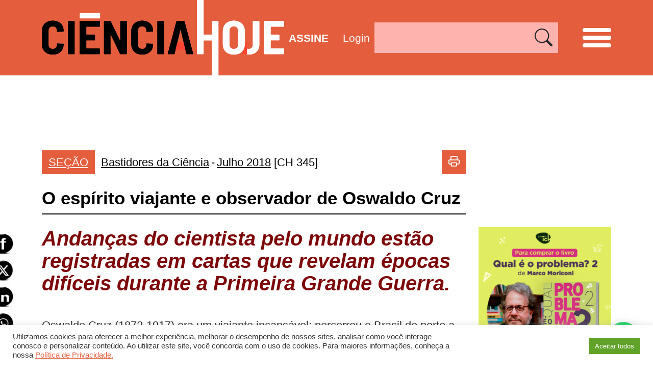

--- FILE ---
content_type: text/html; charset=UTF-8
request_url: https://cienciahoje.org.br/artigo/o-espirito-viajante-e-observador-de-oswaldo-cruz/
body_size: 49653
content:
<!DOCTYPE html>
<html lang="pt-br">

<head>
    <meta charset="UTF-8">
    <meta name="viewport" content="width=device-width, initial-scale=1, shrink-to-fit=no">

            <meta property="og:url" content="https://cienciahoje.org.br/artigo/o-espirito-viajante-e-observador-de-oswaldo-cruz/" />
        <meta property="og:type" content="article" />
        <meta property="og:title" content="O espírito viajante e observador de Oswaldo Cruz" />
        <meta property="og:description" content="Andanças do cientista pelo mundo estão registradas em cartas que revelam épocas difíceis durante a Primeira Grande Guerra." />
        <meta property="og:image" content="https://cienciahoje.org.br/wp-content/uploads/2018/07/thumb_valendo-300x125.png?696ea87a0b0fb" />

        <meta name="twitter:card" content="summary_large_image">
        <meta name="twitter:title" content="O espírito viajante e observador de Oswaldo Cruz">
        <meta name="twitter:description" content="Andanças do cientista pelo mundo estão registradas em cartas que revelam épocas difíceis durante a Primeira Grande Guerra.">
        <meta name="twitter:image" content="https://cienciahoje.org.br/wp-content/uploads/2018/07/thumb_valendo-300x125.png?696ea87a0bc23" />
    

    <link rel="shortcut icon" type="image/x-icon" href="https://cienciahoje.org.br/wp-content/themes/cienciahoje-wp/images/favicon.png" />
    <!-- Global site tag (gtag.js) - Google Analytics -->
<script async src="https://www.googletagmanager.com/gtag/js?id=G-RFFR2F1F4N"></script>
<script>
  window.dataLayer = window.dataLayer || [];
  function gtag(){dataLayer.push(arguments);}
  gtag('js', new Date());

  gtag('config', 'G-RFFR2F1F4N');
</script>    <!-- Google Tag Manager -->
    <script>
        (function(w, d, s, l, i) {
            w[l] = w[l] || [];
            w[l].push({
                'gtm.start': new Date().getTime(),
                event: 'gtm.js'
            });
            var f = d.getElementsByTagName(s)[0],
                j = d.createElement(s),
                dl = l != 'dataLayer' ? '&l=' + l : '';
            j.async = true;
            j.src =
                'https://www.googletagmanager.com/gtm.js?id=' + i + dl;
            f.parentNode.insertBefore(j, f);
        })(window, document, 'script', 'dataLayer', 'GTM-5WQW7DR');
    </script>
    <!-- End Google Tag Manager -->
    <meta name='robots' content='index, follow, max-image-preview:large, max-snippet:-1, max-video-preview:-1' />
	<style>img:is([sizes="auto" i], [sizes^="auto," i]) { contain-intrinsic-size: 3000px 1500px }</style>
	
	<!-- This site is optimized with the Yoast SEO plugin v24.7 - https://yoast.com/wordpress/plugins/seo/ -->
	<link rel="canonical" href="https://cienciahoje.org.br/artigo/o-espirito-viajante-e-observador-de-oswaldo-cruz/" />
	<meta property="og:locale" content="pt_BR" />
	<meta property="og:type" content="article" />
	<meta property="og:title" content="O espírito viajante e observador de Oswaldo Cruz - Ciência Hoje" />
	<meta property="og:description" content="Andanças do cientista pelo mundo estão registradas em cartas que revelam épocas difíceis durante a Primeira Grande Guerra." />
	<meta property="og:url" content="https://cienciahoje.org.br/artigo/o-espirito-viajante-e-observador-de-oswaldo-cruz/" />
	<meta property="og:site_name" content="Ciência Hoje" />
	<meta property="article:publisher" content="https://www.facebook.com/cienciahoje" />
	<meta property="article:modified_time" content="2018-08-24T15:07:07+00:00" />
	<meta property="og:image" content="https://cienciahoje.org.br/wp-content/uploads/2018/07/thumb_valendo.png" />
	<meta property="og:image:width" content="614" />
	<meta property="og:image:height" content="256" />
	<meta property="og:image:type" content="image/png" />
	<meta name="twitter:card" content="summary_large_image" />
	<meta name="twitter:site" content="@cienciahoje" />
	<meta name="twitter:label1" content="Est. tempo de leitura" />
	<meta name="twitter:data1" content="7 minutos" />
	<script type="application/ld+json" class="yoast-schema-graph">{"@context":"https://schema.org","@graph":[{"@type":"WebPage","@id":"https://cienciahoje.org.br/artigo/o-espirito-viajante-e-observador-de-oswaldo-cruz/","url":"https://cienciahoje.org.br/artigo/o-espirito-viajante-e-observador-de-oswaldo-cruz/","name":"O espírito viajante e observador de Oswaldo Cruz - Ciência Hoje","isPartOf":{"@id":"https://www.cienciahoje.org.br/#website"},"primaryImageOfPage":{"@id":"https://cienciahoje.org.br/artigo/o-espirito-viajante-e-observador-de-oswaldo-cruz/#primaryimage"},"image":{"@id":"https://cienciahoje.org.br/artigo/o-espirito-viajante-e-observador-de-oswaldo-cruz/#primaryimage"},"thumbnailUrl":"https://cienciahoje.org.br/wp-content/uploads/2018/07/thumb_valendo.png","datePublished":"2018-07-04T14:43:41+00:00","dateModified":"2018-08-24T15:07:07+00:00","breadcrumb":{"@id":"https://cienciahoje.org.br/artigo/o-espirito-viajante-e-observador-de-oswaldo-cruz/#breadcrumb"},"inLanguage":"pt-BR","potentialAction":[{"@type":"ReadAction","target":["https://cienciahoje.org.br/artigo/o-espirito-viajante-e-observador-de-oswaldo-cruz/"]}]},{"@type":"ImageObject","inLanguage":"pt-BR","@id":"https://cienciahoje.org.br/artigo/o-espirito-viajante-e-observador-de-oswaldo-cruz/#primaryimage","url":"https://cienciahoje.org.br/wp-content/uploads/2018/07/thumb_valendo.png","contentUrl":"https://cienciahoje.org.br/wp-content/uploads/2018/07/thumb_valendo.png","width":614,"height":256},{"@type":"BreadcrumbList","@id":"https://cienciahoje.org.br/artigo/o-espirito-viajante-e-observador-de-oswaldo-cruz/#breadcrumb","itemListElement":[{"@type":"ListItem","position":1,"name":"Home","item":"https://cienciahoje.org.br/"},{"@type":"ListItem","position":2,"name":"345","item":"https://cienciahoje.org.br/edicao/345/"},{"@type":"ListItem","position":3,"name":"O espírito viajante e observador de Oswaldo Cruz"}]},{"@type":"WebSite","@id":"https://www.cienciahoje.org.br/#website","url":"https://www.cienciahoje.org.br/","name":"Ciência Hoje","description":"Site da Revista Ciência Hoje","publisher":{"@id":"https://www.cienciahoje.org.br/#organization"},"potentialAction":[{"@type":"SearchAction","target":{"@type":"EntryPoint","urlTemplate":"https://www.cienciahoje.org.br/?s={search_term_string}"},"query-input":{"@type":"PropertyValueSpecification","valueRequired":true,"valueName":"search_term_string"}}],"inLanguage":"pt-BR"},{"@type":"Organization","@id":"https://www.cienciahoje.org.br/#organization","name":"Ciência Hoje","url":"https://www.cienciahoje.org.br/","logo":{"@type":"ImageObject","inLanguage":"pt-BR","@id":"https://www.cienciahoje.org.br/#/schema/logo/image/","url":"https://cienciahoje.org.br/wp-content/uploads/2019/12/logo_instituto2.png","contentUrl":"https://cienciahoje.org.br/wp-content/uploads/2019/12/logo_instituto2.png","width":676,"height":630,"caption":"Ciência Hoje"},"image":{"@id":"https://www.cienciahoje.org.br/#/schema/logo/image/"},"sameAs":["https://www.facebook.com/cienciahoje","https://x.com/cienciahoje","https://www.instagram.com/ciencia_hoje/","https://www.youtube.com/channel/UCaVd2ceTlZnJGzS8qMUmDKg"]}]}</script>
	<!-- / Yoast SEO plugin. -->


<link rel="alternate" type="application/rss+xml" title="Feed de comentários para Ciência Hoje &raquo; O espírito viajante e observador de Oswaldo Cruz" href="https://cienciahoje.org.br/artigo/o-espirito-viajante-e-observador-de-oswaldo-cruz/feed/" />
<script type="text/javascript">
/* <![CDATA[ */
window._wpemojiSettings = {"baseUrl":"https:\/\/s.w.org\/images\/core\/emoji\/15.0.3\/72x72\/","ext":".png","svgUrl":"https:\/\/s.w.org\/images\/core\/emoji\/15.0.3\/svg\/","svgExt":".svg","source":{"concatemoji":"https:\/\/cienciahoje.org.br\/wp-includes\/js\/wp-emoji-release.min.js?ver=89c0070808cc01f13ccb11293bfceac3"}};
/*! This file is auto-generated */
!function(i,n){var o,s,e;function c(e){try{var t={supportTests:e,timestamp:(new Date).valueOf()};sessionStorage.setItem(o,JSON.stringify(t))}catch(e){}}function p(e,t,n){e.clearRect(0,0,e.canvas.width,e.canvas.height),e.fillText(t,0,0);var t=new Uint32Array(e.getImageData(0,0,e.canvas.width,e.canvas.height).data),r=(e.clearRect(0,0,e.canvas.width,e.canvas.height),e.fillText(n,0,0),new Uint32Array(e.getImageData(0,0,e.canvas.width,e.canvas.height).data));return t.every(function(e,t){return e===r[t]})}function u(e,t,n){switch(t){case"flag":return n(e,"\ud83c\udff3\ufe0f\u200d\u26a7\ufe0f","\ud83c\udff3\ufe0f\u200b\u26a7\ufe0f")?!1:!n(e,"\ud83c\uddfa\ud83c\uddf3","\ud83c\uddfa\u200b\ud83c\uddf3")&&!n(e,"\ud83c\udff4\udb40\udc67\udb40\udc62\udb40\udc65\udb40\udc6e\udb40\udc67\udb40\udc7f","\ud83c\udff4\u200b\udb40\udc67\u200b\udb40\udc62\u200b\udb40\udc65\u200b\udb40\udc6e\u200b\udb40\udc67\u200b\udb40\udc7f");case"emoji":return!n(e,"\ud83d\udc26\u200d\u2b1b","\ud83d\udc26\u200b\u2b1b")}return!1}function f(e,t,n){var r="undefined"!=typeof WorkerGlobalScope&&self instanceof WorkerGlobalScope?new OffscreenCanvas(300,150):i.createElement("canvas"),a=r.getContext("2d",{willReadFrequently:!0}),o=(a.textBaseline="top",a.font="600 32px Arial",{});return e.forEach(function(e){o[e]=t(a,e,n)}),o}function t(e){var t=i.createElement("script");t.src=e,t.defer=!0,i.head.appendChild(t)}"undefined"!=typeof Promise&&(o="wpEmojiSettingsSupports",s=["flag","emoji"],n.supports={everything:!0,everythingExceptFlag:!0},e=new Promise(function(e){i.addEventListener("DOMContentLoaded",e,{once:!0})}),new Promise(function(t){var n=function(){try{var e=JSON.parse(sessionStorage.getItem(o));if("object"==typeof e&&"number"==typeof e.timestamp&&(new Date).valueOf()<e.timestamp+604800&&"object"==typeof e.supportTests)return e.supportTests}catch(e){}return null}();if(!n){if("undefined"!=typeof Worker&&"undefined"!=typeof OffscreenCanvas&&"undefined"!=typeof URL&&URL.createObjectURL&&"undefined"!=typeof Blob)try{var e="postMessage("+f.toString()+"("+[JSON.stringify(s),u.toString(),p.toString()].join(",")+"));",r=new Blob([e],{type:"text/javascript"}),a=new Worker(URL.createObjectURL(r),{name:"wpTestEmojiSupports"});return void(a.onmessage=function(e){c(n=e.data),a.terminate(),t(n)})}catch(e){}c(n=f(s,u,p))}t(n)}).then(function(e){for(var t in e)n.supports[t]=e[t],n.supports.everything=n.supports.everything&&n.supports[t],"flag"!==t&&(n.supports.everythingExceptFlag=n.supports.everythingExceptFlag&&n.supports[t]);n.supports.everythingExceptFlag=n.supports.everythingExceptFlag&&!n.supports.flag,n.DOMReady=!1,n.readyCallback=function(){n.DOMReady=!0}}).then(function(){return e}).then(function(){var e;n.supports.everything||(n.readyCallback(),(e=n.source||{}).concatemoji?t(e.concatemoji):e.wpemoji&&e.twemoji&&(t(e.twemoji),t(e.wpemoji)))}))}((window,document),window._wpemojiSettings);
/* ]]> */
</script>

<style id='wp-emoji-styles-inline-css' type='text/css'>

	img.wp-smiley, img.emoji {
		display: inline !important;
		border: none !important;
		box-shadow: none !important;
		height: 1em !important;
		width: 1em !important;
		margin: 0 0.07em !important;
		vertical-align: -0.1em !important;
		background: none !important;
		padding: 0 !important;
	}
</style>
<link rel='stylesheet' id='wp-block-library-css' href='https://cienciahoje.org.br/wp-includes/css/dist/block-library/style.min.css?ver=89c0070808cc01f13ccb11293bfceac3' type='text/css' media='all' />
<style id='joinchat-button-style-inline-css' type='text/css'>
.wp-block-joinchat-button{border:none!important;text-align:center}.wp-block-joinchat-button figure{display:table;margin:0 auto;padding:0}.wp-block-joinchat-button figcaption{font:normal normal 400 .6em/2em var(--wp--preset--font-family--system-font,sans-serif);margin:0;padding:0}.wp-block-joinchat-button .joinchat-button__qr{background-color:#fff;border:6px solid #25d366;border-radius:30px;box-sizing:content-box;display:block;height:200px;margin:auto;overflow:hidden;padding:10px;width:200px}.wp-block-joinchat-button .joinchat-button__qr canvas,.wp-block-joinchat-button .joinchat-button__qr img{display:block;margin:auto}.wp-block-joinchat-button .joinchat-button__link{align-items:center;background-color:#25d366;border:6px solid #25d366;border-radius:30px;display:inline-flex;flex-flow:row nowrap;justify-content:center;line-height:1.25em;margin:0 auto;text-decoration:none}.wp-block-joinchat-button .joinchat-button__link:before{background:transparent var(--joinchat-ico) no-repeat center;background-size:100%;content:"";display:block;height:1.5em;margin:-.75em .75em -.75em 0;width:1.5em}.wp-block-joinchat-button figure+.joinchat-button__link{margin-top:10px}@media (orientation:landscape)and (min-height:481px),(orientation:portrait)and (min-width:481px){.wp-block-joinchat-button.joinchat-button--qr-only figure+.joinchat-button__link{display:none}}@media (max-width:480px),(orientation:landscape)and (max-height:480px){.wp-block-joinchat-button figure{display:none}}

</style>
<style id='classic-theme-styles-inline-css' type='text/css'>
/*! This file is auto-generated */
.wp-block-button__link{color:#fff;background-color:#32373c;border-radius:9999px;box-shadow:none;text-decoration:none;padding:calc(.667em + 2px) calc(1.333em + 2px);font-size:1.125em}.wp-block-file__button{background:#32373c;color:#fff;text-decoration:none}
</style>
<style id='global-styles-inline-css' type='text/css'>
:root{--wp--preset--aspect-ratio--square: 1;--wp--preset--aspect-ratio--4-3: 4/3;--wp--preset--aspect-ratio--3-4: 3/4;--wp--preset--aspect-ratio--3-2: 3/2;--wp--preset--aspect-ratio--2-3: 2/3;--wp--preset--aspect-ratio--16-9: 16/9;--wp--preset--aspect-ratio--9-16: 9/16;--wp--preset--color--black: #000000;--wp--preset--color--cyan-bluish-gray: #abb8c3;--wp--preset--color--white: #ffffff;--wp--preset--color--pale-pink: #f78da7;--wp--preset--color--vivid-red: #cf2e2e;--wp--preset--color--luminous-vivid-orange: #ff6900;--wp--preset--color--luminous-vivid-amber: #fcb900;--wp--preset--color--light-green-cyan: #7bdcb5;--wp--preset--color--vivid-green-cyan: #00d084;--wp--preset--color--pale-cyan-blue: #8ed1fc;--wp--preset--color--vivid-cyan-blue: #0693e3;--wp--preset--color--vivid-purple: #9b51e0;--wp--preset--gradient--vivid-cyan-blue-to-vivid-purple: linear-gradient(135deg,rgba(6,147,227,1) 0%,rgb(155,81,224) 100%);--wp--preset--gradient--light-green-cyan-to-vivid-green-cyan: linear-gradient(135deg,rgb(122,220,180) 0%,rgb(0,208,130) 100%);--wp--preset--gradient--luminous-vivid-amber-to-luminous-vivid-orange: linear-gradient(135deg,rgba(252,185,0,1) 0%,rgba(255,105,0,1) 100%);--wp--preset--gradient--luminous-vivid-orange-to-vivid-red: linear-gradient(135deg,rgba(255,105,0,1) 0%,rgb(207,46,46) 100%);--wp--preset--gradient--very-light-gray-to-cyan-bluish-gray: linear-gradient(135deg,rgb(238,238,238) 0%,rgb(169,184,195) 100%);--wp--preset--gradient--cool-to-warm-spectrum: linear-gradient(135deg,rgb(74,234,220) 0%,rgb(151,120,209) 20%,rgb(207,42,186) 40%,rgb(238,44,130) 60%,rgb(251,105,98) 80%,rgb(254,248,76) 100%);--wp--preset--gradient--blush-light-purple: linear-gradient(135deg,rgb(255,206,236) 0%,rgb(152,150,240) 100%);--wp--preset--gradient--blush-bordeaux: linear-gradient(135deg,rgb(254,205,165) 0%,rgb(254,45,45) 50%,rgb(107,0,62) 100%);--wp--preset--gradient--luminous-dusk: linear-gradient(135deg,rgb(255,203,112) 0%,rgb(199,81,192) 50%,rgb(65,88,208) 100%);--wp--preset--gradient--pale-ocean: linear-gradient(135deg,rgb(255,245,203) 0%,rgb(182,227,212) 50%,rgb(51,167,181) 100%);--wp--preset--gradient--electric-grass: linear-gradient(135deg,rgb(202,248,128) 0%,rgb(113,206,126) 100%);--wp--preset--gradient--midnight: linear-gradient(135deg,rgb(2,3,129) 0%,rgb(40,116,252) 100%);--wp--preset--font-size--small: 13px;--wp--preset--font-size--medium: 20px;--wp--preset--font-size--large: 36px;--wp--preset--font-size--x-large: 42px;--wp--preset--spacing--20: 0.44rem;--wp--preset--spacing--30: 0.67rem;--wp--preset--spacing--40: 1rem;--wp--preset--spacing--50: 1.5rem;--wp--preset--spacing--60: 2.25rem;--wp--preset--spacing--70: 3.38rem;--wp--preset--spacing--80: 5.06rem;--wp--preset--shadow--natural: 6px 6px 9px rgba(0, 0, 0, 0.2);--wp--preset--shadow--deep: 12px 12px 50px rgba(0, 0, 0, 0.4);--wp--preset--shadow--sharp: 6px 6px 0px rgba(0, 0, 0, 0.2);--wp--preset--shadow--outlined: 6px 6px 0px -3px rgba(255, 255, 255, 1), 6px 6px rgba(0, 0, 0, 1);--wp--preset--shadow--crisp: 6px 6px 0px rgba(0, 0, 0, 1);}:where(.is-layout-flex){gap: 0.5em;}:where(.is-layout-grid){gap: 0.5em;}body .is-layout-flex{display: flex;}.is-layout-flex{flex-wrap: wrap;align-items: center;}.is-layout-flex > :is(*, div){margin: 0;}body .is-layout-grid{display: grid;}.is-layout-grid > :is(*, div){margin: 0;}:where(.wp-block-columns.is-layout-flex){gap: 2em;}:where(.wp-block-columns.is-layout-grid){gap: 2em;}:where(.wp-block-post-template.is-layout-flex){gap: 1.25em;}:where(.wp-block-post-template.is-layout-grid){gap: 1.25em;}.has-black-color{color: var(--wp--preset--color--black) !important;}.has-cyan-bluish-gray-color{color: var(--wp--preset--color--cyan-bluish-gray) !important;}.has-white-color{color: var(--wp--preset--color--white) !important;}.has-pale-pink-color{color: var(--wp--preset--color--pale-pink) !important;}.has-vivid-red-color{color: var(--wp--preset--color--vivid-red) !important;}.has-luminous-vivid-orange-color{color: var(--wp--preset--color--luminous-vivid-orange) !important;}.has-luminous-vivid-amber-color{color: var(--wp--preset--color--luminous-vivid-amber) !important;}.has-light-green-cyan-color{color: var(--wp--preset--color--light-green-cyan) !important;}.has-vivid-green-cyan-color{color: var(--wp--preset--color--vivid-green-cyan) !important;}.has-pale-cyan-blue-color{color: var(--wp--preset--color--pale-cyan-blue) !important;}.has-vivid-cyan-blue-color{color: var(--wp--preset--color--vivid-cyan-blue) !important;}.has-vivid-purple-color{color: var(--wp--preset--color--vivid-purple) !important;}.has-black-background-color{background-color: var(--wp--preset--color--black) !important;}.has-cyan-bluish-gray-background-color{background-color: var(--wp--preset--color--cyan-bluish-gray) !important;}.has-white-background-color{background-color: var(--wp--preset--color--white) !important;}.has-pale-pink-background-color{background-color: var(--wp--preset--color--pale-pink) !important;}.has-vivid-red-background-color{background-color: var(--wp--preset--color--vivid-red) !important;}.has-luminous-vivid-orange-background-color{background-color: var(--wp--preset--color--luminous-vivid-orange) !important;}.has-luminous-vivid-amber-background-color{background-color: var(--wp--preset--color--luminous-vivid-amber) !important;}.has-light-green-cyan-background-color{background-color: var(--wp--preset--color--light-green-cyan) !important;}.has-vivid-green-cyan-background-color{background-color: var(--wp--preset--color--vivid-green-cyan) !important;}.has-pale-cyan-blue-background-color{background-color: var(--wp--preset--color--pale-cyan-blue) !important;}.has-vivid-cyan-blue-background-color{background-color: var(--wp--preset--color--vivid-cyan-blue) !important;}.has-vivid-purple-background-color{background-color: var(--wp--preset--color--vivid-purple) !important;}.has-black-border-color{border-color: var(--wp--preset--color--black) !important;}.has-cyan-bluish-gray-border-color{border-color: var(--wp--preset--color--cyan-bluish-gray) !important;}.has-white-border-color{border-color: var(--wp--preset--color--white) !important;}.has-pale-pink-border-color{border-color: var(--wp--preset--color--pale-pink) !important;}.has-vivid-red-border-color{border-color: var(--wp--preset--color--vivid-red) !important;}.has-luminous-vivid-orange-border-color{border-color: var(--wp--preset--color--luminous-vivid-orange) !important;}.has-luminous-vivid-amber-border-color{border-color: var(--wp--preset--color--luminous-vivid-amber) !important;}.has-light-green-cyan-border-color{border-color: var(--wp--preset--color--light-green-cyan) !important;}.has-vivid-green-cyan-border-color{border-color: var(--wp--preset--color--vivid-green-cyan) !important;}.has-pale-cyan-blue-border-color{border-color: var(--wp--preset--color--pale-cyan-blue) !important;}.has-vivid-cyan-blue-border-color{border-color: var(--wp--preset--color--vivid-cyan-blue) !important;}.has-vivid-purple-border-color{border-color: var(--wp--preset--color--vivid-purple) !important;}.has-vivid-cyan-blue-to-vivid-purple-gradient-background{background: var(--wp--preset--gradient--vivid-cyan-blue-to-vivid-purple) !important;}.has-light-green-cyan-to-vivid-green-cyan-gradient-background{background: var(--wp--preset--gradient--light-green-cyan-to-vivid-green-cyan) !important;}.has-luminous-vivid-amber-to-luminous-vivid-orange-gradient-background{background: var(--wp--preset--gradient--luminous-vivid-amber-to-luminous-vivid-orange) !important;}.has-luminous-vivid-orange-to-vivid-red-gradient-background{background: var(--wp--preset--gradient--luminous-vivid-orange-to-vivid-red) !important;}.has-very-light-gray-to-cyan-bluish-gray-gradient-background{background: var(--wp--preset--gradient--very-light-gray-to-cyan-bluish-gray) !important;}.has-cool-to-warm-spectrum-gradient-background{background: var(--wp--preset--gradient--cool-to-warm-spectrum) !important;}.has-blush-light-purple-gradient-background{background: var(--wp--preset--gradient--blush-light-purple) !important;}.has-blush-bordeaux-gradient-background{background: var(--wp--preset--gradient--blush-bordeaux) !important;}.has-luminous-dusk-gradient-background{background: var(--wp--preset--gradient--luminous-dusk) !important;}.has-pale-ocean-gradient-background{background: var(--wp--preset--gradient--pale-ocean) !important;}.has-electric-grass-gradient-background{background: var(--wp--preset--gradient--electric-grass) !important;}.has-midnight-gradient-background{background: var(--wp--preset--gradient--midnight) !important;}.has-small-font-size{font-size: var(--wp--preset--font-size--small) !important;}.has-medium-font-size{font-size: var(--wp--preset--font-size--medium) !important;}.has-large-font-size{font-size: var(--wp--preset--font-size--large) !important;}.has-x-large-font-size{font-size: var(--wp--preset--font-size--x-large) !important;}
:where(.wp-block-post-template.is-layout-flex){gap: 1.25em;}:where(.wp-block-post-template.is-layout-grid){gap: 1.25em;}
:where(.wp-block-columns.is-layout-flex){gap: 2em;}:where(.wp-block-columns.is-layout-grid){gap: 2em;}
:root :where(.wp-block-pullquote){font-size: 1.5em;line-height: 1.6;}
</style>
<link rel='stylesheet' id='cookie-law-info-css' href='https://cienciahoje.org.br/wp-content/plugins/cookie-law-info/legacy/public/css/cookie-law-info-public.css?ver=3.2.9' type='text/css' media='all' />
<link rel='stylesheet' id='cookie-law-info-gdpr-css' href='https://cienciahoje.org.br/wp-content/plugins/cookie-law-info/legacy/public/css/cookie-law-info-gdpr.css?ver=3.2.9' type='text/css' media='all' />
<link rel='stylesheet' id='uig-viewercss-css' href='https://cienciahoje.org.br/wp-content/plugins/ultimate-image-gallery/assets/css/viewer.css?ver=89c0070808cc01f13ccb11293bfceac3' type='text/css' media='all' />
<link rel='stylesheet' id='uig-styles-css' href='https://cienciahoje.org.br/wp-content/plugins/ultimate-image-gallery/assets/css/styles.css?ver=89c0070808cc01f13ccb11293bfceac3' type='text/css' media='all' />
<link rel='stylesheet' id='SFSImainCss-css' href='https://cienciahoje.org.br/wp-content/plugins/ultimate-social-media-icons/css/sfsi-style.css?ver=2.9.5' type='text/css' media='all' />
<link rel='stylesheet' id='woocommerce-layout-css' href='https://cienciahoje.org.br/wp-content/plugins/woocommerce/assets/css/woocommerce-layout.css?ver=10.3.7' type='text/css' media='all' />
<link rel='stylesheet' id='woocommerce-smallscreen-css' href='https://cienciahoje.org.br/wp-content/plugins/woocommerce/assets/css/woocommerce-smallscreen.css?ver=10.3.7' type='text/css' media='only screen and (max-width: 768px)' />
<link rel='stylesheet' id='woocommerce-general-css' href='https://cienciahoje.org.br/wp-content/plugins/woocommerce/assets/css/woocommerce.css?ver=10.3.7' type='text/css' media='all' />
<style id='woocommerce-inline-inline-css' type='text/css'>
.woocommerce form .form-row .required { visibility: visible; }
</style>
<link rel='stylesheet' id='if-menu-site-css-css' href='https://cienciahoje.org.br/wp-content/plugins/if-menu/assets/if-menu-site.css?ver=89c0070808cc01f13ccb11293bfceac3' type='text/css' media='all' />
<link rel='stylesheet' id='brands-styles-css' href='https://cienciahoje.org.br/wp-content/plugins/woocommerce/assets/css/brands.css?ver=10.3.7' type='text/css' media='all' />
<style id='akismet-widget-style-inline-css' type='text/css'>

			.a-stats {
				--akismet-color-mid-green: #357b49;
				--akismet-color-white: #fff;
				--akismet-color-light-grey: #f6f7f7;

				max-width: 350px;
				width: auto;
			}

			.a-stats * {
				all: unset;
				box-sizing: border-box;
			}

			.a-stats strong {
				font-weight: 600;
			}

			.a-stats a.a-stats__link,
			.a-stats a.a-stats__link:visited,
			.a-stats a.a-stats__link:active {
				background: var(--akismet-color-mid-green);
				border: none;
				box-shadow: none;
				border-radius: 8px;
				color: var(--akismet-color-white);
				cursor: pointer;
				display: block;
				font-family: -apple-system, BlinkMacSystemFont, 'Segoe UI', 'Roboto', 'Oxygen-Sans', 'Ubuntu', 'Cantarell', 'Helvetica Neue', sans-serif;
				font-weight: 500;
				padding: 12px;
				text-align: center;
				text-decoration: none;
				transition: all 0.2s ease;
			}

			/* Extra specificity to deal with TwentyTwentyOne focus style */
			.widget .a-stats a.a-stats__link:focus {
				background: var(--akismet-color-mid-green);
				color: var(--akismet-color-white);
				text-decoration: none;
			}

			.a-stats a.a-stats__link:hover {
				filter: brightness(110%);
				box-shadow: 0 4px 12px rgba(0, 0, 0, 0.06), 0 0 2px rgba(0, 0, 0, 0.16);
			}

			.a-stats .count {
				color: var(--akismet-color-white);
				display: block;
				font-size: 1.5em;
				line-height: 1.4;
				padding: 0 13px;
				white-space: nowrap;
			}
		
</style>
<link rel='stylesheet' id='newsletter-css' href='https://cienciahoje.org.br/wp-content/plugins/newsletter/style.css?ver=8.7.5' type='text/css' media='all' />
<link rel='stylesheet' id='theme_style-css' href='https://cienciahoje.org.br/wp-content/themes/cienciahoje-wp/css/style.css?rand=5114&#038;ver=89c0070808cc01f13ccb11293bfceac3' type='text/css' media='all' />
<link rel='stylesheet' id='js_composer_front-css' href='https://cienciahoje.org.br/wp-content/plugins/js_composer/assets/css/js_composer.min.css?ver=6.9.0' type='text/css' media='all' />
<script type="text/javascript" src="https://cienciahoje.org.br/wp-includes/js/jquery/jquery.min.js?ver=3.7.1" id="jquery-core-js"></script>
<script type="text/javascript" src="https://cienciahoje.org.br/wp-includes/js/jquery/jquery-migrate.min.js?ver=3.4.1" id="jquery-migrate-js"></script>
<script type="text/javascript" id="cookie-law-info-js-extra">
/* <![CDATA[ */
var Cli_Data = {"nn_cookie_ids":[],"cookielist":[],"non_necessary_cookies":[],"ccpaEnabled":"","ccpaRegionBased":"","ccpaBarEnabled":"","strictlyEnabled":["necessary","obligatoire"],"ccpaType":"gdpr","js_blocking":"1","custom_integration":"","triggerDomRefresh":"","secure_cookies":""};
var cli_cookiebar_settings = {"animate_speed_hide":"500","animate_speed_show":"500","background":"#FFF","border":"#b1a6a6c2","border_on":"","button_1_button_colour":"#61a229","button_1_button_hover":"#4e8221","button_1_link_colour":"#fff","button_1_as_button":"1","button_1_new_win":"","button_2_button_colour":"#333","button_2_button_hover":"#292929","button_2_link_colour":"#444","button_2_as_button":"","button_2_hidebar":"","button_3_button_colour":"#dedfe0","button_3_button_hover":"#b2b2b3","button_3_link_colour":"#333333","button_3_as_button":"1","button_3_new_win":"","button_4_button_colour":"#dedfe0","button_4_button_hover":"#b2b2b3","button_4_link_colour":"#333333","button_4_as_button":"1","button_7_button_colour":"#61a229","button_7_button_hover":"#4e8221","button_7_link_colour":"#fff","button_7_as_button":"1","button_7_new_win":"","font_family":"inherit","header_fix":"","notify_animate_hide":"1","notify_animate_show":"","notify_div_id":"#cookie-law-info-bar","notify_position_horizontal":"right","notify_position_vertical":"bottom","scroll_close":"","scroll_close_reload":"","accept_close_reload":"","reject_close_reload":"","showagain_tab":"","showagain_background":"#fff","showagain_border":"#000","showagain_div_id":"#cookie-law-info-again","showagain_x_position":"100px","text":"#333333","show_once_yn":"","show_once":"10000","logging_on":"","as_popup":"","popup_overlay":"1","bar_heading_text":"","cookie_bar_as":"banner","popup_showagain_position":"bottom-right","widget_position":"left"};
var log_object = {"ajax_url":"https:\/\/cienciahoje.org.br\/wp-admin\/admin-ajax.php"};
/* ]]> */
</script>
<script type="text/javascript" src="https://cienciahoje.org.br/wp-content/plugins/cookie-law-info/legacy/public/js/cookie-law-info-public.js?ver=3.2.9" id="cookie-law-info-js"></script>
<script type="text/javascript" src="https://cienciahoje.org.br/wp-content/plugins/revslider/public/assets/js/rbtools.min.js?ver=6.5.18" async id="tp-tools-js"></script>
<script type="text/javascript" src="https://cienciahoje.org.br/wp-content/plugins/revslider/public/assets/js/rs6.min.js?ver=6.5.25" async id="revmin-js"></script>
<script type="text/javascript" src="https://cienciahoje.org.br/wp-content/plugins/woocommerce/assets/js/jquery-blockui/jquery.blockUI.min.js?ver=2.7.0-wc.10.3.7" id="wc-jquery-blockui-js" data-wp-strategy="defer"></script>
<script type="text/javascript" id="wc-add-to-cart-js-extra">
/* <![CDATA[ */
var wc_add_to_cart_params = {"ajax_url":"\/wp-admin\/admin-ajax.php","wc_ajax_url":"\/?wc-ajax=%%endpoint%%","i18n_view_cart":"Ver carrinho","cart_url":"https:\/\/cienciahoje.org.br\/cart\/","is_cart":"","cart_redirect_after_add":"yes"};
/* ]]> */
</script>
<script type="text/javascript" src="https://cienciahoje.org.br/wp-content/plugins/woocommerce/assets/js/frontend/add-to-cart.min.js?ver=10.3.7" id="wc-add-to-cart-js" data-wp-strategy="defer"></script>
<script type="text/javascript" src="https://cienciahoje.org.br/wp-content/plugins/woocommerce/assets/js/js-cookie/js.cookie.min.js?ver=2.1.4-wc.10.3.7" id="wc-js-cookie-js" defer="defer" data-wp-strategy="defer"></script>
<script type="text/javascript" id="woocommerce-js-extra">
/* <![CDATA[ */
var woocommerce_params = {"ajax_url":"\/wp-admin\/admin-ajax.php","wc_ajax_url":"\/?wc-ajax=%%endpoint%%","i18n_password_show":"Mostrar senha","i18n_password_hide":"Ocultar senha"};
/* ]]> */
</script>
<script type="text/javascript" src="https://cienciahoje.org.br/wp-content/plugins/woocommerce/assets/js/frontend/woocommerce.min.js?ver=10.3.7" id="woocommerce-js" defer="defer" data-wp-strategy="defer"></script>
<script type="text/javascript" src="https://cienciahoje.org.br/wp-content/plugins/js_composer/assets/js/vendors/woocommerce-add-to-cart.js?ver=6.9.0" id="vc_woocommerce-add-to-cart-js-js"></script>
<script type="text/javascript" src="https://cienciahoje.org.br/wp-content/themes/cienciahoje-wp/js/bootstrap.bundle.min.js?ver=89c0070808cc01f13ccb11293bfceac3" id="script_bootstrap-js"></script>
<script type="text/javascript" src="https://cienciahoje.org.br/wp-content/themes/cienciahoje-wp/js/lodash.min.js?ver=89c0070808cc01f13ccb11293bfceac3" id="script_loadash-js"></script>
<script type="text/javascript" src="https://cienciahoje.org.br/wp-content/themes/cienciahoje-wp/js/jquery.mask.min.js?ver=89c0070808cc01f13ccb11293bfceac3" id="script_mask-js"></script>
<script type="text/javascript" src="https://cienciahoje.org.br/wp-content/themes/cienciahoje-wp/js/jquery.marquee.min.js?ver=89c0070808cc01f13ccb11293bfceac3" id="script_marquee-js"></script>
<script type="text/javascript" src="https://cienciahoje.org.br/wp-content/themes/cienciahoje-wp/js/axios.min.js?ver=89c0070808cc01f13ccb11293bfceac3" id="script_axios-js"></script>
<script type="text/javascript" src="https://cienciahoje.org.br/wp-content/themes/cienciahoje-wp/js/vue.js?ver=89c0070808cc01f13ccb11293bfceac3" id="script_vuejs-js"></script>
<script type="text/javascript" src="https://cienciahoje.org.br/wp-content/themes/cienciahoje-wp/js/app.js?rand=5758&amp;ver=89c0070808cc01f13ccb11293bfceac3" id="vue_app-js"></script>
<script type="text/javascript" src="https://cienciahoje.org.br/wp-content/themes/cienciahoje-wp/js/slick.min.js?ver=89c0070808cc01f13ccb11293bfceac3" id="slick-js"></script>
<script type="text/javascript" src="https://cienciahoje.org.br/wp-content/themes/cienciahoje-wp/js/index.js?rand=4715&amp;ver=89c0070808cc01f13ccb11293bfceac3" id="theme_script-js"></script>
<script type="text/javascript" src="https://cienciahoje.org.br/wp-content/themes/cienciahoje-wp/js/react/main.js?r=3863&amp;ver=89c0070808cc01f13ccb11293bfceac3" id="react-app-js"></script>
<link rel="https://api.w.org/" href="https://cienciahoje.org.br/wp-json/" /><link rel="alternate" title="oEmbed (JSON)" type="application/json+oembed" href="https://cienciahoje.org.br/wp-json/oembed/1.0/embed?url=https%3A%2F%2Fcienciahoje.org.br%2Fartigo%2Fo-espirito-viajante-e-observador-de-oswaldo-cruz%2F" />
<link rel="alternate" title="oEmbed (XML)" type="text/xml+oembed" href="https://cienciahoje.org.br/wp-json/oembed/1.0/embed?url=https%3A%2F%2Fcienciahoje.org.br%2Fartigo%2Fo-espirito-viajante-e-observador-de-oswaldo-cruz%2F&#038;format=xml" />
<!-- start Simple Custom CSS and JS -->
<script type="text/javascript">
// JavaScript simples para copiar o código do cupom
document.addEventListener('DOMContentLoaded', function() {
    const copyBtn = document.getElementById('copy-cupom-btn');
    const cupomInput = document.getElementById('cupom-code');

    if (copyBtn && cupomInput) {
        copyBtn.addEventListener('click', function() {
            // Seleciona o texto do input
            cupomInput.select();
            cupomInput.setSelectionRange(0, 99999); // Para dispositivos móveis
            
            try {
                // Tenta usar a API moderna do clipboard
                if (navigator.clipboard) {
                    navigator.clipboard.writeText(cupomInput.value).then(function() {
                        showCopySuccess();
                    }).catch(function() {
                        // Fallback para método antigo
                        document.execCommand('copy');
                        showCopySuccess();
                    });
                } else {
                    // Fallback para navegadores mais antigos
                    document.execCommand('copy');
                    showCopySuccess();
                }
            } catch (err) {
                console.error('Erro ao copiar código:', err);
                showCopyError();
            }
        });
    }

    function showCopySuccess() {
        const originalText = copyBtn.textContent;
        copyBtn.textContent = 'Copiado!';
        copyBtn.classList.add('copied');
        
        setTimeout(function() {
            copyBtn.textContent = originalText;
            copyBtn.classList.remove('copied');
        }, 2000);
    }

    function showCopyError() {
        const originalText = copyBtn.textContent;
        copyBtn.textContent = 'Erro';
        copyBtn.style.backgroundColor = '#dc3545';
        
        setTimeout(function() {
            copyBtn.textContent = originalText;
            copyBtn.style.backgroundColor = '';
        }, 2000);
    }
});</script>
<!-- end Simple Custom CSS and JS -->
<!-- start Simple Custom CSS and JS -->
<script type="text/javascript">
 

document.addEventListener("DOMContentLoaded", function() {
    var imagens = document.getElementsByTagName('img');
    for(var i = 0; i < imagens.length; i++) {
        imagens[i].addEventListener('error', function() {
            this.style.display = 'none';
            // ou this.remove(); para remover completamente do DOM
        });
    }
});</script>
<!-- end Simple Custom CSS and JS -->
<!-- start Simple Custom CSS and JS -->
<style type="text/css">
/* Modal Cupom - Estilo baseado no design da Insider Store */
.modal-cupom {
    position: fixed;
    bottom: 0;
    left: 0;
    right: 0;
    z-index: 9999;
    opacity: 0;
    transform: translateY(100%);
    transition: all 0.3s ease-in-out;
}

.modal-cupom.show {
    opacity: 1;
    transform: translateY(0);
}

.modal-cupom-overlay {
    position: fixed;
    top: 0;
    left: 0;
    right: 0;
    bottom: 0;
    background: rgba(0, 0, 0, 0.5);
    backdrop-filter: blur(4px);
}

.modal-cupom-content {
    position: relative;
    background: #E45E3E;
    margin: 0 16px 16px 16px;
/*     border-radius: 16px; */
    box-shadow: 0 -4px 24px rgba(0, 0, 0, 0.15);
    overflow: hidden;
    max-width: 400px;
    margin-left: auto;
    margin-right: auto;
}

.popmake-close {
    position: absolute;
    top: 12px;
    right: 12px;
    background: rgba(0, 0, 0, 0.1);
    border: none;
    border-radius: 50%;
    width: 32px;
    height: 32px;
    display: flex;
    align-items: center;
    justify-content: center;
    cursor: pointer;
    z-index: 10;
    color: #666;
    transition: all 0.2s ease;
}

.popmake-close i{
	font-size: 18px;
	color:#fff;
}

.popmake-close:hover {
    background: rgba(0, 0, 0, 0.2);
    color: #333;
}

.modal-cupom-header {
    padding: 20px 20px 0 20px;
}

.modal-cupom-logo {
    display: flex;
    align-items: center;
    gap: 12px;
}

.modal-cupom-logo img {
/*     border-radius: 8px; */
    object-fit: cover;
}

.modal-cupom-store-info {
    display: flex;
    flex-direction: column;
    gap: 4px;
}

.store-name {
    font-weight: 600;
    font-size: 16px;
    color: #333;
    line-height: 1.2;
}

.store-verified {
    display: flex;
    align-items: center;
    gap: 4px;
    color: #1DA1F2;
    font-size: 13px;
}

.store-verified i {
    font-size: 14px;
}

.modal-cupom-body {
    padding: 20px;
}

.modal-cupom-title {
    font-size: 20px;
    font-weight: 700;
    color: #333;
    margin: 0 0 8px 0;
    line-height: 1.3;
}

.modal-cupom-description {
    font-size: 14px;
    color: #fff;
    margin: 0 0 20px 0;
    line-height: 1.4;
}

.modal-cupom-discount {
    text-align: center;
}

.discount-percentage {
    display: block;
    font-size: 15px;
    font-weight: 600;
    color: #333;
    margin-bottom: 16px;
}

.cupom-code-container {
    display: flex;
    gap: 8px;
    margin-bottom: 16px;
    background: #f8f9fa;
/*     border-radius: 8px; */
    padding: 4px;
    border: 1px solid #e9ecef;
}

.cupom-code-input {
    flex: 1;
    border: none;
    background: transparent;
    padding: 12px 16px;
    font-size: 16px;
    font-weight: 600;
    color: #333;
    text-align: center;
    letter-spacing: 1px;
    outline: none;
}

.copy-cupom-btn {
    background: #000000;
    color: white;
    border: none;
/*     border-radius: 6px; */
    padding: 12px 20px;
    font-size: 14px;
    font-weight: 600;
    cursor: pointer;
    transition: all 0.2s ease;
    white-space: nowrap;
}

.copy-cupom-btn:hover {
    background: #111111;
    transform: translateY(-1px);
}

.copy-cupom-btn.copied {
    background: #28a745;
}

.details-btn {
    background: transparent;
    color: #007bff;
    border: none;
    font-size: 14px;
    cursor: pointer;
    text-decoration: underline;
    padding: 8px 0;
    transition: color 0.2s ease;
}

.details-btn:hover {
    color: #0056b3;
}

/* Responsividade para desktop */
@media (min-width: 768px) {
    .modal-cupom-content {
        margin: 0 auto 24px auto;
        max-width: 450px;
    }
    
    .modal-cupom-header {
        padding: 24px 24px 0 24px;
    }
    
    .modal-cupom-body {
        padding: 24px;
    }
    
    .modal-cupom-title {
        font-size: 22px;
    }
    
    .modal-cupom-description {
        font-size: 15px;
    }
}

/* Animação de entrada suave */
@keyframes slideUp {
    from {
        transform: translateY(100%);
        opacity: 0;
    }
    to {
        transform: translateY(0);
        opacity: 1;
    }
}

.modal-cupom.show .modal-cupom-content {
    animation: slideUp 0.3s ease-out;
}

/* Estados de hover e focus para acessibilidade */
.modal-cupom-close:focus,
.copy-cupom-btn:focus,
.details-btn:focus {
    outline: 2px solid #007bff;
    outline-offset: 2px;
}</style>
<!-- end Simple Custom CSS and JS -->
<!-- start Simple Custom CSS and JS -->
<style type="text/css">
@media print{
	  * {
    -webkit-print-color-adjust: exact !important;
    print-color-adjust: exact !important;
    color-adjust: exact !important;
  }
	#cookie-law-info-bar{
		display:none !important;
	}
	.joinchat__button{
		display:none !important;
	}
}</style>
<!-- end Simple Custom CSS and JS -->
<!-- start Simple Custom CSS and JS -->
<style type="text/css">
/* Add your CSS code here.

For example:
.example {
    color: red;
}

For brushing up on your CSS knowledge, check out http://www.w3schools.com/css/css_syntax.asp

End of comment */ 

.artigos-home h5{
font-weight: 600 !important;
}

.artigos-edicao  h5{
font-weight: 600 !important;
}


.banner-slide .banner-conteudo a .conteudo {
    background-color: rgb(228 94 62 / 40%) !important;
}

.page-id-2 .container-fluid .banner-slide .banner-conteudo h5 {
    font-weight: 900 !important;
    font-size: 2rem;
	margin-bottom: 10px;
}

.page-id-2 .container-fluid .banner-slide .banner-conteudo p {
    font-weight: 500;
    font-size: 1.1rem;
}</style>
<!-- end Simple Custom CSS and JS -->
<!-- start Simple Custom CSS and JS -->
<style type="text/css">
.credito p {
	text-transform: uppercase;
    font-size: 12px;
	margin-top: -20px;
}

.legenda p {
	font-size: 12px;
    font-weight: 500;
	margin-bottom: 0;
	margin-top: -15px;
}

.legenda {

	margin-bottom: 20px;
}

.artigo-titulo-destaque {
	margin-top: 21.28px;
    margin-bottom: 20px;
}


.destaque-entrevista {
	background: #e45e3e;
    color: #fff;
    text-transform: uppercase;
}

.destaque-preto strong {
	background: #000;
    color: #fff;
    text-transform: uppercase;
    padding-left: 4px;
    padding-right: 4px;
}

.destaque-vermelho strong {
	background: #e45e3e;
    color: #fff;
    padding-left: 4px;
    padding-right: 4px;
}
.artigo-chamada strong {
	background: #e45e3e;
    color: #fff;
    text-transform: uppercase;
	padding-left: 4px;
    padding-right: 4px;
}
.pergunta p {
	font-weight: 600!important;
	margin-bottom: 10px!important;
}
.pergunta {
	margin-bottom: 10px!important;
}
.pergunta strong {
    color: #e45e3e;
    text-transform: uppercase;
}
.artigo-chamada p strong {
	line-height: 1.3!important;
}
.resposta {
	color: #424242;
	font-weight: 300;
}
.resposta strong {
	color: #e45e3e;
	text-transform: uppercase;
}

.box-entrevista {
	border: 3px #e45e3e solid;
    padding: 15px;
	margin-bottom: 30px;
	margin-left: 0;
    margin-right: 0;
}
.box-entrevista strong {
	font-size: 1.3rem;
}

.destaque-entrevista2 {
	background: #e45e3e;
    color: #fff;
	font-size: 21.28px;
    line-height: 1.3;
    font-weight: bold;
    padding: 0px 10px
   
}

.artigo-tag-inline {
	margin-left: 5px;
}
.artigo-tag-inline a {
	margin-right: 5px;
}

.solucao {
	margin-left: 20px;
	background-color: #efefef;
}
.solucao-titulo {
	display: inline-block;
	padding: 2px 18px;
    font-weight: 700;
    font-size: 22px;
	text-transform: uppercase;
	background: #e45e3e;
    color: #fff;
}
.artigo-underline strong {
	color: #6e6e6e;
}

.borda-img {
	border: 1px solid #a1a1a1;
}
.autores a {
	text-decoration: underline;
    color: #fff;
}

.solucao-desafio .vc_tta-title-text {
	text-transform: uppercase;
	color: #fff;
}

.solucao-desafio .vc_tta-panel-heading {
	background-color: #e45e3e!important;
	display: inline-block;
}

.solucao-desafio .vc_tta-panel-body {
	background-color: #efefef!important;
}

.solucao-titulo p {
	    font-size: 37.24px;
    font-weight: 600;
    padding: 6px;
	
}

.artigo-indice .text-black {
	font-size: 20px;
}
.artigo-indice .text-uppercase {
	font-size: 14px;
}

.segundo-titulo h3 {
    font-size: 37.24px;
	font-weight: 900;
	color: #212529;
	line-height: 1.1;
	border-bottom: solid #212529 2px;
    padding-bottom: 5px;
}

.segundo-na-sala h3 {
    font-size: 37.24px;
	font-weight: 400;
	color: #212529;
	line-height: 1.1;
	border-bottom: solid #212529 2px;
    padding-bottom: 5px;
}

.slide .banner-conteudo a .conteudo h5 {
    margin-bottom: 10px!iportant;
  }

@media only screen and (max-width: 600px) {
  .conteudo p {
    font-size: 16px!important;
  }
}

.lista-sala ul {
  list-style-image: url('https://cienciahoje.org.br/wp-content/uploads/2022/10/seta-lista-sala.png');
	line-height: 1.7;
    font-weight: 400;
    font-size: 14.63px;
}

.lista-sala-dot ul li strong {
    color: #e45e3e;
}

.lista-sala-dot ul ::marker {
    color: #e45e3e;
}

.lista-sala ul li {
    margin-bottom: 10px;
}

.btn-revista-sala a {
    font-size: 22px;
}

</style>
<!-- end Simple Custom CSS and JS -->
<!-- start Simple Custom CSS and JS -->
<style type="text/css">
.post-conteudo-old.post-edicao-old.artigo-conteudo .vc_col-lg-1,
.post-conteudo-old.post-edicao-old.artigo-conteudo .vc_col-lg-10,
.post-conteudo-old.post-edicao-old.artigo-conteudo .vc_col-lg-11,
.post-conteudo-old.post-edicao-old.artigo-conteudo .vc_col-lg-12,
.post-conteudo-old.post-edicao-old.artigo-conteudo .vc_col-lg-2,
.post-conteudo-old.post-edicao-old.artigo-conteudo .vc_col-lg-3,
.post-conteudo-old.post-edicao-old.artigo-conteudo .vc_col-lg-4,
.post-conteudo-old.post-edicao-old.artigo-conteudo .vc_col-lg-5,
.post-conteudo-old.post-edicao-old.artigo-conteudo.vc_col-lg-6,
.post-conteudo-old.post-edicao-old.artigo-conteudo .vc_col-lg-6,
.post-conteudo-old.post-edicao-old.artigo-conteudo .vc_col-lg-7,
.post-conteudo-old.post-edicao-old .vc_col-lg-8,
.post-conteudo-old.post-edicao-old .vc_col-lg-9,
.post-conteudo-old.post-edicao-old .vc_col-md-1,
.post-conteudo-old.post-edicao-old .vc_col-md-10,
.post-conteudo-old.post-edicao-old .vc_col-md-11,
.post-conteudo-old.post-edicao-old .vc_col-md-12,
.post-conteudo-old.post-edicao-old .vc_col-md-2,
.post-conteudo-old.post-edicao-old .vc_col-md-3,
.post-conteudo-old.post-edicao-old .vc_col-md-4,
.post-conteudo-old.post-edicao-old .vc_col-md-5,
.post-conteudo-old.post-edicao-old .vc_col-md-6,
.post-conteudo-old.post-edicao-old .vc_col-md-7,
.post-conteudo-old.post-edicao-old .vc_col-md-8,
.post-conteudo-old.post-edicao-old .vc_col-md-9,
.post-conteudo-old.post-edicao-old .vc_col-sm-1,
.post-conteudo-old.post-edicao-old .vc_col-sm-10,
.post-conteudo-old.post-edicao-old .vc_col-sm-11,
.post-conteudo-old.post-edicao-old .vc_col-sm-12,
.post-conteudo-old.post-edicao-old .vc_col-sm-2,
.post-conteudo-old.post-edicao-old .vc_col-sm-3,
.post-conteudo-old.post-edicao-old .vc_col-sm-4,
.post-conteudo-old.post-edicao-old .vc_col-sm-5,
.post-conteudo-old.post-edicao-old .vc_col-sm-6,
.post-conteudo-old.post-edicao-old .vc_col-sm-7,
.post-conteudo-old.post-edicao-old .vc_col-sm-8,
.post-conteudo-old.post-edicao-old .vc_col-sm-9,
.post-conteudo-old.post-edicao-old .vc_col-xs-1,
.post-conteudo-old.post-edicao-old .vc_col-xs-10,
.post-conteudo-old.post-edicao-old .vc_col-xs-11,
.post-conteudo-old.post-edicao-old .vc_col-xs-12,
.post-conteudo-old.post-edicao-old .vc_col-xs-2,
.post-conteudo-old.post-edicao-old .vc_col-xs-3,
.post-conteudo-old.post-edicao-old .vc_col-xs-4,
.post-conteudo-old.post-edicao-old .vc_col-xs-5,
.post-conteudo-old.post-edicao-old .vc_col-xs-6,
.post-conteudo-old.post-edicao-old .vc_col-xs-7,
.post-conteudo-old.post-edicao-old .vc_col-xs-8,
.post-conteudo-old.post-edicao-old .vc_col-xs-9 {
    width: 100%;
}
.post-conteudo-old.post-edicao-old.artigo-conteudo .artigo-conteudo .vc_col-sm-8 {
    width: 100% !important;
}
.post-conteudo-old.post-edicao-old.artigo-conteudo {
    margin-bottom: 70px;
    padding-left: 0px !important;    
}
.post-conteudo-old.post-edicao-old p {
    font-size: 1.375rem;
}
.post-conteudo-old.post-edicao-old #normal h1,
.box-artigo-info h1 {
    font-size: 4.375rem !important;
    margin-bottom: 27px !important;
}
.post-conteudo-old.post-edicao-old.artigo-conteudo h2,
.post-conteudo-old.post-edicao-old.artigo-conteudo h2 > strong {
    font-size: 2.1875rem !important;
}
.post-conteudo-old.post-edicao-old h2 span,
.post-conteudo-old.post-edicao-old .wpb_wrapper > h1,
.post-conteudo-old.post-edicao-old h1 strong span {
    color: #7E0709 !important;
	font-size: 2.5rem;
	line-height: 2.75rem;
  	font-style: italic;
}
.post-conteudo-old.post-edicao-old h3,
.post-conteudo-old.post-edicao-old h3 > strong {
	margin-bottom: 20px;
    color: #000;
	font-weight: 700 !important;
    font-size: 2.1875rem !important;
	line-height: 2.8125rem !important;
	/*text-transform: uppercase;*/
}
.post-conteudo-old.post-edicao-old h4 {
    color: #7E0709;
    font-size: 1.8rem;
    color: #7E0709 !important;
	font-size: 2.5rem;
	line-height: 3.75rem;
  	font-style: italic;
}
.post-conteudo-old.post-edicao-old h5 {
    font-size: 1.1rem !important;

	letter-spacing: 0px !important;

	color: #474747 !important;

	font-weight: 500;

}
Estilização dos .post-conteudo-old.post-edicao-old .wpb_wrapper .vc_row-has-fill
.post-conteudo-old.post-edicao-old .wpb_wrapper .vc_row-has-fill {
	background: #EFEFEF !important;
	display: flex;
}
.post-conteudo-old.post-edicao-old .wpb_wrapper .vc_row-has-fill div
.post-conteudo-old.post-edicao-old .wpb_wrapper .vc_row-has-fill div {
	width: auto;
}
.post-conteudo-old.post-edicao-old .wpb_single_image.wpb_content_element  {
	margin-bottom: 0px !important;
}
.post-conteudo-old.post-edicao-old .qode-accordion-holder .qode-accordion-content {
    margin: 0;
    padding: 20px;
    background-position: center;
    background-size: cover;
    border: 2px solid #e6e6e6 !important;
}
.post-conteudo-old.post-edicao-old .qode-accordion-holder .qode-title-holder.ui-state-active, .qode-accordion-holder .qode-title-holder.ui-state-hover {
    color: #313b46;
    background-color: #e6e6e6;
    margin-bottom: 0px;
}
.post-conteudo-old.post-edicao-old .qode-accordion-holder .qode-title-holder {
    margin-bottom: 0px;
}

.post-conteudo-old.post-edicao-old .leiamais .vc_column-inner {
padding-left: 0px!important;
padding-right: 0px!important;
}
.box-artigo-info h2 {
font-size: 4.375rem !important;
}
h2 {
 font-size: 2.1875rem !important;
}

</style>
<!-- end Simple Custom CSS and JS -->
<meta name="follow.[base64]" content="rBykWFjfktxr2fUY58nD"/>	<noscript><style>.woocommerce-product-gallery{ opacity: 1 !important; }</style></noscript>
	<script>var ajaxurl = 'https://cienciahoje.org.br/wp-admin/admin-ajax.php'; var  link = 'https://cienciahoje.org.br'; var template_url = 'https://cienciahoje.org.br/wp-content/themes/cienciahoje-wp'; var siteurl = 'https://cienciahoje.org.br'; var current_post_id = '28197'</script><meta name="generator" content="Powered by WPBakery Page Builder - drag and drop page builder for WordPress."/>
<meta name="generator" content="Powered by Slider Revolution 6.5.25 - responsive, Mobile-Friendly Slider Plugin for WordPress with comfortable drag and drop interface." />
<script>function setREVStartSize(e){
			//window.requestAnimationFrame(function() {
				window.RSIW = window.RSIW===undefined ? window.innerWidth : window.RSIW;
				window.RSIH = window.RSIH===undefined ? window.innerHeight : window.RSIH;
				try {
					var pw = document.getElementById(e.c).parentNode.offsetWidth,
						newh;
					pw = pw===0 || isNaN(pw) || (e.l=="fullwidth" || e.layout=="fullwidth") ? window.RSIW : pw;
					e.tabw = e.tabw===undefined ? 0 : parseInt(e.tabw);
					e.thumbw = e.thumbw===undefined ? 0 : parseInt(e.thumbw);
					e.tabh = e.tabh===undefined ? 0 : parseInt(e.tabh);
					e.thumbh = e.thumbh===undefined ? 0 : parseInt(e.thumbh);
					e.tabhide = e.tabhide===undefined ? 0 : parseInt(e.tabhide);
					e.thumbhide = e.thumbhide===undefined ? 0 : parseInt(e.thumbhide);
					e.mh = e.mh===undefined || e.mh=="" || e.mh==="auto" ? 0 : parseInt(e.mh,0);
					if(e.layout==="fullscreen" || e.l==="fullscreen")
						newh = Math.max(e.mh,window.RSIH);
					else{
						e.gw = Array.isArray(e.gw) ? e.gw : [e.gw];
						for (var i in e.rl) if (e.gw[i]===undefined || e.gw[i]===0) e.gw[i] = e.gw[i-1];
						e.gh = e.el===undefined || e.el==="" || (Array.isArray(e.el) && e.el.length==0)? e.gh : e.el;
						e.gh = Array.isArray(e.gh) ? e.gh : [e.gh];
						for (var i in e.rl) if (e.gh[i]===undefined || e.gh[i]===0) e.gh[i] = e.gh[i-1];
											
						var nl = new Array(e.rl.length),
							ix = 0,
							sl;
						e.tabw = e.tabhide>=pw ? 0 : e.tabw;
						e.thumbw = e.thumbhide>=pw ? 0 : e.thumbw;
						e.tabh = e.tabhide>=pw ? 0 : e.tabh;
						e.thumbh = e.thumbhide>=pw ? 0 : e.thumbh;
						for (var i in e.rl) nl[i] = e.rl[i]<window.RSIW ? 0 : e.rl[i];
						sl = nl[0];
						for (var i in nl) if (sl>nl[i] && nl[i]>0) { sl = nl[i]; ix=i;}
						var m = pw>(e.gw[ix]+e.tabw+e.thumbw) ? 1 : (pw-(e.tabw+e.thumbw)) / (e.gw[ix]);
						newh =  (e.gh[ix] * m) + (e.tabh + e.thumbh);
					}
					var el = document.getElementById(e.c);
					if (el!==null && el) el.style.height = newh+"px";
					el = document.getElementById(e.c+"_wrapper");
					if (el!==null && el) {
						el.style.height = newh+"px";
						el.style.display = "block";
					}
				} catch(e){
					console.log("Failure at Presize of Slider:" + e)
				}
			//});
		  };</script>
<style type="text/css" data-type="vc_custom-css">.header-page-28197 {
    background: #f57104 !important; }

.fundo .fundo-conteudo .breadcrumbs a {
    color: #000 !important; }

.fundo .fundo-conteudo .breadcrumbs .fa {
    color: #ffffff !important; }
    
.wpb_text_column h3 {
    font-size: 1.5rem!important;
}
.fundo .fundo-conteudo h1 {
    color: #ffffff;
    font-weight: 600;
}</style><style type="text/css" data-type="vc_shortcodes-custom-css">.vc_custom_1531165317317{margin-bottom: 40px !important;}.vc_custom_1531140711839{margin-bottom: 20px !important;}.vc_custom_1530715996984{margin-bottom: 50px !important;}.vc_custom_1530716326487{margin-bottom: 40px !important;}.vc_custom_1530716149933{margin-bottom: 40px !important;}.vc_custom_1531141475843{margin-bottom: 40px !important;}.vc_custom_1530716314655{margin-bottom: 40px !important;}.vc_custom_1530716206550{margin-bottom: 40px !important;}.vc_custom_1530716301078{margin-bottom: 40px !important;}.vc_custom_1530716247758{margin-bottom: 40px !important;}.vc_custom_1530716735899{margin-bottom: 40px !important;padding-top: 25px !important;padding-right: 25px !important;padding-bottom: 25px !important;padding-left: 25px !important;background-color: #ebeed3 !important;}</style><noscript><style> .wpb_animate_when_almost_visible { opacity: 1; }</style></noscript>    <title>O espírito viajante e observador de Oswaldo Cruz - Ciência HojeCiência Hoje</title>
</head>

<body data-rsssl=1 class="artigo-template-default single single-artigo postid-28197 theme-cienciahoje-wp sfsi_actvite_theme_black woocommerce-no-js wpb-js-composer js-comp-ver-6.9.0 vc_responsive">
    <!-- Google Tag Manager (noscript) -->
    <noscript>
        <iframe src="https://www.googletagmanager.com/ns.html?id=GTM-5WQW7DR" height="0" width="0" style="display:none;visibility:hidden"></iframe>
    </noscript>
    <!-- End Google Tag Manager (noscript) -->
<header class="noPrint">
    <div class="container">
    <div class="d-flex justify-content-between">
        <div class="me-11 me-xl-0">
            <a href="https://cienciahoje.org.br/">
                <img onload="header_logo()" src="https://cienciahoje.org.br/wp-content/uploads/2022/05/logo-1.png" class="img-fluid logo-ch"
                     alt="">
            </a>
        </div>
        <div class="d-none d-xl-flex align-items-center">
            <ul class="list-inline simples-menu">
                <li class="me-2 me-lg-4 me-xl-4 me-xxl-11">
                    <a class="text-white no-underline font-weight-black"
                       href="https://cienciahoje.org.br/shop/">ASSINE</a>
                </li>
                <li>
                                            <a class="text-white no-underline login-modal" href="#">Login</a>
                    
                </li>
            </ul>
        </div>
        <div class="d-flex align-items-center">
            <form method="get" action="https://cienciahoje.org.br/">
                <div class="content-search me-2 me-xl-7">
                    <input class="form-search d-none d-xl-block" required name="s" type="text">
                    <input type="hidden" name="swp_orderby" value="date">
                    <button class="btn btn-search d-none d-xl-block" type="submit">
                        <i class="bi bi-search"></i>
                    </button>
                    <a data-bs-toggle="modal" class="d-block d-xl-none text-preto btn-search"
                       data-bs-target="#searchModal" href="#">
                        <i class="bi bi-search"></i>
                    </a>
                </div>
                <input type="hidden" id="my_search_wp_cienciahoje" name="my_search_wp_cienciahoje" value="40c37a4adf" />            </form>
            <div class="nav-icon">
                <span></span>
                <span></span>
                <span></span>
                <span></span>
            </div>
        </div>
    </div>
</div>
    <div class="full-menu">
            <ul id="accordionMenu" class="scroll">
                                                <li class="">
        <a href="https://cienciahoje.org.br/edicao/427/">Nesta Edição</a>
    </li>
                
                                                    <li class="">
        <a href="https://cienciahoje.org.br/edicoes/">Edições Anteriores</a>
    </li>
                
                                                    <li class="">
        <a href="https://cienciahoje.org.br/artigo_category/artigo/">Artigos</a>
    </li>
                
                                                    <li class="">
        <a href="https://cienciahoje.org.br/secoes/">Seções</a>
    </li>
                
                                                    <li class="">
        <a href="https://cienciahoje.org.br/colunas/">Colunas</a>
    </li>
                
                                                    <li class="carrinho-compras">
        <a href="https://cienciahoje.org.br/shop/">Assine - Loja Virtual</a>
    </li>
                
                                                    <li class="">
        <a href="https://cienciahoje.org.br/sala-de-aula/">CH na Sala de Aula</a>
    </li>
                
                                                    <li class="login-modal">
        <a href="#">Login</a>
    </li>
                
                                
                                                    <li class="">
            <a data-bs-toggle="collapse" href="#collapse10" role="button" aria-expanded="false"
           aria-controls="collapse10" class="collapsed"><i class="bi bi-chevron-down"></i></a>
        <a href="https://cienciahoje.org.br/instituto/">Instituto</a>
            <ul class="collapse" id="collapse10" data-bs-parent="#accordionMenu">
                            <li class=""><a
                            href="https://cienciahoje.org.br/instituto/fundadores/">Fundadores</a></li>
                            <li class=""><a
                            href="https://cienciahoje.org.br/instituto/premios/">Prêmios</a></li>
                            <li class=""><a
                            href="https://cienciahoje.org.br/instituto/estatuto/">Estatuto</a></li>
                            <li class=""><a
                            href="https://cienciahoje.org.br/instituto/historia/">História</a></li>
                            <li class=""><a
                            href="https://cienciahoje.org.br/instituto/missao-visao-e-valores/">Missão, visão e valores</a></li>
                            <li class=""><a
                            href="https://cienciahoje.org.br/instituto/sobre/">Sobre</a></li>
                    </ul>
    </li>
                
                                                    <li class="">
            <a data-bs-toggle="collapse" href="#collapse11" role="button" aria-expanded="false"
           aria-controls="collapse11" class="collapsed"><i class="bi bi-chevron-down"></i></a>
        <a href="#">Acervo Histórico</a>
            <ul class="collapse" id="collapse11" data-bs-parent="#accordionMenu">
                            <li class=""><a
                            href="https://cienciahoje.org.br/noticias/">CH +</a></li>
                            <li class=""><a
                            href="https://cienciahoje.org.br/colunas-2">Colunas Anteriores</a></li>
                            <li class=""><a
                            href="https://cienciahoje.org.br/acervo_category/sobrecultura/">Sobrecultura</a></li>
                            <li class=""><a
                            href="https://cienciahoje.org.br/acervo_category/bussola/">Bússola</a></li>
                    </ul>
    </li>
                
                        </ul>
    </div>
</header>


<div class="container mt-5">
    <div id="post-conteudo-28197"
         class="artigo-conteudo sidebar  post-conteudo-old  post-edicao-old ">
        <div class="row">
            <div class="col-12 col-xl-9">
                <div id="normal">
    <div class="box-artigo-info">

    <div class="row justify-content-between mb-4 artigo-header">
        <div class="col-12 col-xl-11 d-flex align-items-center justify-content-start">
            <div class="me-3">
                                    <a class="btn btn-laranja text-uppercase text-white underline rounded-0 font-weight-medium font-artigo"
                       href="https://cienciahoje.org.br/artigo_category/secoes/">Seção</a>
                            </div>
            <div>
                <ul class="list-inline">
                                            <li><a class="font-weight-medium text-black font-artigo"
                               href="https://cienciahoje.org.br/artigo_category/bastidores-da-ciencia/">Bastidores da Ciência</a></li>
                        <li><span class="font-artigo">-</span></li>
                                        <li>
                        <a href="https://cienciahoje.org.br/edicao/345/"
                           data-year="2018"
                           data-month="7"
                           class="font-weight-medium text-black no-underline font-artigo">
                            <span class="underline">Julho 2018</span>
                            [CH 345]</a>
                    </li>
                </ul>
            </div>
        </div>
        <div class="d-none d-xl-block col-12 col-xl-1 text-end">
            <a class="btn btn-laranja text-white rounded-0 font-artigo" onclick="window.print();" href="#">
                <i class="ch2-print"></i>
            </a>
        </div>
    </div>

    <h3 class="border-bottom border-2 border-preto font-weight-black pb-2 mb-4">O espírito viajante e observador de Oswaldo Cruz</h3>

    

</div>
</div>
            </div>
        </div>

        <div class="artigo-content-wrap">
            <div class="social-shortcode">
                <div class="sfsi_widget sfsi_shortcode_container"><div class="norm_row sfsi_wDiv "  style="width:45px;text-align:left;"><div style='width:40px; height:40px;margin-left:5px;margin-bottom:5px; ' class='sfsi_wicons shuffeldiv ' ><div class='inerCnt'><a class=' sficn' data-effect='' target='_blank'  href='' id='sfsiid_facebook_icon' style='width:40px;height:40px;opacity:1;'  ><img data-pin-nopin='true' alt='Facebook' title='Facebook' src='https://cienciahoje.org.br/wp-content/plugins/ultimate-social-media-icons/images/icons_theme/black/black_facebook.png' width='40' height='40' style='' class='sfcm sfsi_wicon ' data-effect=''   /></a><div class="sfsi_tool_tip_2 fb_tool_bdr sfsiTlleft" style="opacity:0;z-index:-1;" id="sfsiid_facebook"><span class="bot_arow bot_fb_arow"></span><div class="sfsi_inside"><div  class='icon3'><a target='_blank' href='https://www.facebook.com/sharer/sharer.php?u=https%3A%2F%2Fcienciahoje.org.br%2Fartigo%2Fo-espirito-viajante-e-observador-de-oswaldo-cruz' style='display:inline-block;'  > <img class='sfsi_wicon'  data-pin-nopin='true' alt='fb-share-icon' title='Facebook Share' src='https://cienciahoje.org.br/wp-content/plugins/ultimate-social-media-icons/images/share_icons/fb_icons/en_US.svg' /></a></div></div></div></div></div><div style='width:40px; height:40px;margin-left:5px;margin-bottom:5px; ' class='sfsi_wicons shuffeldiv ' ><div class='inerCnt'><a class=' sficn' data-effect='' target='_blank'  href='' id='sfsiid_twitter_icon' style='width:40px;height:40px;opacity:1;'  ><img data-pin-nopin='true' alt='Twitter' title='Twitter' src='https://cienciahoje.org.br/wp-content/plugins/ultimate-social-media-icons/images/icons_theme/black/black_twitter.png' width='40' height='40' style='' class='sfcm sfsi_wicon ' data-effect=''   /></a><div class="sfsi_tool_tip_2 twt_tool_bdr sfsiTlleft" style="opacity:0;z-index:-1;" id="sfsiid_twitter"><span class="bot_arow bot_twt_arow"></span><div class="sfsi_inside"><div  class='icon2'><div class='sf_twiter' style='display: inline-block;vertical-align: middle;width: auto;'>
						<a target='_blank' href='https://x.com/intent/post?text=Hey%2C+check+out+this+cool+site+I+found%3A+www.yourname.com+%23Topic+via%40my_twitter_name+https%3A%2F%2Fcienciahoje.org.br%2Fartigo%2Fo-espirito-viajante-e-observador-de-oswaldo-cruz' style='display:inline-block' >
							<img data-pin-nopin= true class='sfsi_wicon' src='https://cienciahoje.org.br/wp-content/plugins/ultimate-social-media-icons/images/share_icons/Twitter_Tweet/en_US_Tweet.svg' alt='Post on X' title='Post on X' >
						</a>
					</div></div></div></div></div></div><div style='width:40px; height:40px;margin-left:5px;margin-bottom:5px; ' class='sfsi_wicons shuffeldiv ' ><div class='inerCnt'><a class=' sficn' data-effect='' target='_blank'  href='' id='sfsiid_linkedin_icon' style='width:40px;height:40px;opacity:1;'  ><img data-pin-nopin='true' alt='LinkedIn' title='LinkedIn' src='https://cienciahoje.org.br/wp-content/plugins/ultimate-social-media-icons/images/icons_theme/black/black_linkedin.png' width='40' height='40' style='' class='sfcm sfsi_wicon ' data-effect=''   /></a><div class="sfsi_tool_tip_2 linkedin_tool_bdr sfsiTlleft" style="opacity:0;z-index:-1;" id="sfsiid_linkedin"><span class="bot_arow bot_linkedin_arow"></span><div class="sfsi_inside"><div  class='icon2'><a target='_blank' href="https://www.linkedin.com/sharing/share-offsite/?url=https%3A%2F%2Fcienciahoje.org.br%2Fartigo%2Fo-espirito-viajante-e-observador-de-oswaldo-cruz"><img class="sfsi_wicon" data-pin-nopin= true alt="Share" title="Share" src="https://cienciahoje.org.br/wp-content/plugins/ultimate-social-media-icons/images/share_icons/Linkedin_Share/en_US_share.svg" /></a></div></div></div></div></div><div style='width:40px; height:40px;margin-left:5px;margin-bottom:5px; ' class='sfsi_wicons shuffeldiv ' ><div class='inerCnt'><a class=' sficn' data-effect='' target='_blank'  href='https://api.whatsapp.com/send?text=https%3A%2F%2Fcienciahoje.org.br%2Fartigo%2Fo-espirito-viajante-e-observador-de-oswaldo-cruz%2F' id='sfsiid_whatsapp_icon' style='width:40px;height:40px;opacity:1;'  ><img data-pin-nopin='true' alt='WhatsApp' title='WhatsApp' src='https://cienciahoje.org.br/wp-content/plugins/ultimate-social-media-icons/images/icons_theme/black/black_whatsapp.png' width='40' height='40' style='' class='sfcm sfsi_wicon ' data-effect=''   /></a></div></div></div ><div id="sfsi_holder" class="sfsi_holders" style="position: relative; float: left;width:100%;z-index:-1;"></div ><script>window.addEventListener("sfsi_functions_loaded", function()
			{
				if (typeof sfsi_widget_set == "function") {
					sfsi_widget_set();
				}
			}); </script><div style="clear: both;"></div></div>            </div>
            <div class="row">
                <div class="col-12 col-xl-9">
                                        <div>
                        <style type="text/css" data-type="vc_shortcodes-custom-css">.vc_custom_1531165317317{margin-bottom: 40px !important;}.vc_custom_1531140711839{margin-bottom: 20px !important;}.vc_custom_1530715996984{margin-bottom: 50px !important;}.vc_custom_1530716326487{margin-bottom: 40px !important;}.vc_custom_1530716149933{margin-bottom: 40px !important;}.vc_custom_1531141475843{margin-bottom: 40px !important;}.vc_custom_1530716314655{margin-bottom: 40px !important;}.vc_custom_1530716206550{margin-bottom: 40px !important;}.vc_custom_1530716301078{margin-bottom: 40px !important;}.vc_custom_1530716247758{margin-bottom: 40px !important;}.vc_custom_1530716735899{margin-bottom: 40px !important;padding-top: 25px !important;padding-right: 25px !important;padding-bottom: 25px !important;padding-left: 25px !important;background-color: #ebeed3 !important;}</style><div class="vc_row wpb_row vc_row-fluid"><div class="wpb_column vc_column_container vc_col-sm-12"><div class="vc_column-inner"><div class="wpb_wrapper"><div class="vc_row wpb_row vc_inner vc_row-fluid"><div class="wpb_column vc_column_container vc_col-sm-2"><div class="vc_column-inner"><div class="wpb_wrapper"></div></div></div><div class="wpb_column vc_column_container vc_col-sm-8"><div class="vc_column-inner"><div class="wpb_wrapper">
	<div class="wpb_text_column wpb_content_element  vc_custom_1531165317317" >
		<div class="wpb_wrapper">
			<h2><span style="color: #66666c;"><strong>Andanças do cientista pelo mundo estão registradas em cartas que revelam épocas difíceis durante a Primeira Grande Guerra.</strong></span></h2>

		</div>
	</div>
</div></div></div><div class="wpb_column vc_column_container vc_col-sm-2"><div class="vc_column-inner"><div class="wpb_wrapper"></div></div></div></div><div class="vc_row wpb_row vc_inner vc_row-fluid"><div class="wpb_column vc_column_container vc_col-sm-2"><div class="vc_column-inner"><div class="wpb_wrapper"></div></div></div><div class="wpb_column vc_column_container vc_col-sm-8"><div class="vc_column-inner"><div class="wpb_wrapper">
	<div class="wpb_text_column wpb_content_element  vc_custom_1531140711839" >
		<div class="wpb_wrapper">
			<p>Oswaldo Cruz (1872-1917) era um viajante incansável: percorreu o Brasil de norte a sul e visitou inúmeros países na Europa e nas Américas. Sua primeira viagem foi em 1877, aos cinco anos de idade, quando seus pais se mudaram de São Luiz do Paraitinga, em São Paulo, para o Rio de Janeiro.</p>
<p>No bairro do Jardim Botânico, onde foi morar com a família, conheceu Emília Fonseca, a Miloca, sua companheira da vida inteira. Com ela, esteve pela primeira vez em Paris, para fazer o curso de especialização em microbiologia no Instituto Pasteur. O casal embarcou em 1897 para a capital francesa com dois filhos pequenos, Lizeta e Bento, e lá nasceria a terceira filha, Hercília. Voltaram em 1898.</p>
<p>Depois disso, Oswaldo Cruz não parou mais. Sempre a trabalho, foi para Berlim, Paris, Londres, Washington, Nova York, Cidade do México, Dresden (Alemanha), Buenos Aires, Montevideu, Assunção&#8230; Conheceu todos os portos fluviais e marítimos do Brasil, foi até a região onde se construía a estrada de ferro Madeira-Mamoré, em Porto Velho, além de visitar Manaus e Belém.</p>
<p>Outra coisa que ele gostava de fazer era escrever cartas. Sagaz observador, nas cartas apaixonadas para a esposa, o cientista dosava humor e uma fina ironia nos relatos minuciosos em que descrevia paisagens urbanas e rurais, pessoas comuns e autoridades.</p>

		</div>
	</div>
</div></div></div><div class="wpb_column vc_column_container vc_col-sm-2"><div class="vc_column-inner"><div class="wpb_wrapper"></div></div></div></div><div class="vc_row wpb_row vc_inner vc_row-fluid"><div class="wpb_column vc_column_container vc_col-sm-2"><div class="vc_column-inner"><div class="wpb_wrapper"></div></div></div><div class="wpb_column vc_column_container vc_col-sm-8"><div class="vc_column-inner"><div class="wpb_wrapper">
	<div class="wpb_text_column wpb_content_element  vc_custom_1530715996984" >
		<div class="wpb_wrapper">
			<h3><span style="color: #4d4d54;"><strong>Registros preciosos</strong></span></h3>
<p>Graças a essas duas características, o espírito viajante e o gosto pela escrita, Oswaldo Cruz nos deixou um importante conjunto de cartas, que faz parte de seu arquivo pessoal e nos permite acompanhar as experiências vividas pelo cientista brasileiro em suas andanças pelo mundo.</p>
<p>Uma das mais interessantes aconteceu em 1914, quando resolveu voltar à Europa para ver de perto as pesquisas que os cientistas franceses e ingleses, com quem se correspondia, estavam fazendo. Em viagem com a família, escreveu para o amigo Egydio Salles Guerra.</p>
<p>Os Cruz chegaram a Paris em meados de julho. A iminência da guerra fez com que o governo francês restringisse o dinheiro que circulava na época, e era grande a dificuldade para trocar os bilhetes de banco por francos. O medo das bombas lançadas por aeroplanos alemães sobre a capital francesa, após o início da guerra, foi mais um fator para decidirem partir para Londres.</p>
<p>Na estação Saint Lazare, onde pegaria o trem para a Normandia com sua família, Oswaldo Cruz valeu-se da recente condecoração de cavaleiro da Ordem Nacional da Legião de Honra francesa para conseguir embarcar, uma vez que uma multidão também tentava sair de Paris. Chegando ao porto de Diepe, de onde deveriam cruzar o Canal da Mancha, assistiram mais uma vez à fuga em massa dos franceses no norte.</p>
<p>Em Londres, a estadia foi mais tranquila, embora perdurasse o medo de um ataque aéreo alemão. Em carta ao filho Bento, que estava em Liverpool (Inglaterra), Cruz relata que ele e a esposa visitaram os principais pontos turísticos da cidade, como a National Gallery, em companhia do diplomata e escritor José Pereira da Graça Aranha (1868-1931), e a Abadia de Westminster. Na carta, aborda também a estratégia utilizada pelas autoridades londrinas para enganar a frota aérea alemã:</p>

		</div>
	</div>

	<div class="wpb_text_column wpb_content_element  vc_custom_1530716326487" >
		<div class="wpb_wrapper">
			<p style="text-align: center;"><span style="color: #66666c;"><em>“Londres continua a precaver-se contra os Zeppelins. Às noites apagam todos os principais combustores e iluminam fartamente o Hyde Park por meio de lanternas, de maneira que da altura se tenha a ilusão de ser ele o centro da cidade. Nós é que não ficamos muito bem colocados se essa estratégia tiver de ser aproveitada. Mas à vista do estado de coisas creio que os alemães não mais terão coragem de fazer avançar a frota aérea de que dispõem.”</em></span></p>
<p style="text-align: center;"><span style="color: #66666c;"><em>Londres, 15/09/1914 – Fundo Oswaldo Cruz – Acervo DAD/COC.</em></span></p>

		</div>
	</div>

	<div class="wpb_text_column wpb_content_element  vc_custom_1530716149933" >
		<div class="wpb_wrapper">
			<p>Não paravam de chegar notícias de transatlânticos torpedeados pelos alemães perto da costa brasileira, e voltar para o Brasil naquele momento representava um risco. No entanto, Oswaldo Cruz sentia-se pressionado a reassumir seu posto em Manguinhos, e decidiu voltar sozinho. Em 15 de janeiro de 1915, escrevia do navio holandês S.S. Frísia à esposa, contando as conversas com um passageiro belga, que lhe falou sobre a ocupação alemã em Bruxelas e sobre a atitude heroica do rei Alberto:</p>

		</div>
	</div>

	<div  class="wpb_single_image wpb_content_element vc_align_center  vc_custom_1531141475843">
		
		<figure class="wpb_wrapper vc_figure">
			<div class="vc_single_image-wrapper   vc_box_border_grey"><img fetchpriority="high" decoding="async" width="799" height="600" src="https://cienciahoje.org.br/wp-content/uploads/2018/07/carta_oswaldo_cruz_2-293-800-600-100.jpg" class="vc_single_image-img attachment-full" alt="" title="carta_oswaldo_cruz_2-293-800-600-100" srcset="https://cienciahoje.org.br/wp-content/uploads/2018/07/carta_oswaldo_cruz_2-293-800-600-100.jpg 799w, https://cienciahoje.org.br/wp-content/uploads/2018/07/carta_oswaldo_cruz_2-293-800-600-100-300x225.jpg 300w, https://cienciahoje.org.br/wp-content/uploads/2018/07/carta_oswaldo_cruz_2-293-800-600-100-768x577.jpg 768w, https://cienciahoje.org.br/wp-content/uploads/2018/07/carta_oswaldo_cruz_2-293-800-600-100-700x526.jpg 700w, https://cienciahoje.org.br/wp-content/uploads/2018/07/carta_oswaldo_cruz_2-293-800-600-100-600x451.jpg 600w" sizes="(max-width: 799px) 100vw, 799px" /></div>
		</figure>
	</div>

	<div class="wpb_text_column wpb_content_element  vc_custom_1530716314655" >
		<div class="wpb_wrapper">
			<p style="text-align: center;"><span style="color: #66666c;"><em>“Estava ele na linha de fogo (os generais nunca vão em pessoa aos lugares expostos) quando cai ferido um soldado numa trincheira. Ele se acercou do ferido e indicou-lhe o lugar da ambulância e mandou que se fosse tratar. Depois entrou na trincheira, tomou o fuzil do ferido e ele –o rei – entre os soldados continuou a atirar até que novos soldados viessem para substituir os feridos.”</em></span></p>
<p style="text-align: center;"><span style="color: #66666c;"><em>Lisboa, 15/01/1915 – Fundo Oswaldo Cruz – Acervo DAD/COC.</em></span></p>

		</div>
	</div>

	<div class="wpb_text_column wpb_content_element  vc_custom_1530716206550" >
		<div class="wpb_wrapper">
			<p>De volta ao Rio de Janeiro, correspondia-se intensamente com a família. Da filha Lizeta, recebeu cartas decoradas com as bandeiras dos países aliados, em que ela compartilhava a ideia de que a guerra seria curta:</p>

		</div>
	</div>

	<div class="wpb_text_column wpb_content_element  vc_custom_1530716301078" >
		<div class="wpb_wrapper">
			<p style="text-align: center;"><span style="color: #66666c;"><em>“Que lindas vitórias têm tido os aliados ultimamente, não achas? Os russos têm feito sempre sucessos diários na Alsácia. Os ingleses pessimistas como são já falam com naturalidade na Victoria e na probabilidade de uma paz bem próxima.”</em></span></p>
<p style="text-align: center;"><span style="color: #66666c;"><em>Londres, 04/02/1915 – Fundo Oswaldo Cruz – Acervo DAD/COC.</em></span></p>

		</div>
	</div>

	<div class="wpb_text_column wpb_content_element  vc_custom_1530716247758" >
		<div class="wpb_wrapper">
			<p>Em meados de 1915, a família voltou a se reunir no Rio de Janeiro. Essa foi a última grande viagem empreendida por Oswaldo Cruz, pois sua saúde debilitava-se rapidamente. No entanto, os fatos que testemunhara naqueles meses marcaram o início de uma grande transformação. O mundo jamais seria o mesmo.</p>

		</div>
	</div>
</div></div></div><div class="wpb_column vc_column_container vc_col-sm-2"><div class="vc_column-inner"><div class="wpb_wrapper"></div></div></div></div></div></div></div></div><div class="vc_row wpb_row vc_row-fluid"><div class="wpb_column vc_column_container vc_col-sm-12"><div class="vc_column-inner"><div class="wpb_wrapper"><div class="vc_row wpb_row vc_inner vc_row-fluid vc_custom_1530716735899 vc_row-has-fill"><div class="wpb_column vc_column_container vc_col-sm-12"><div class="vc_column-inner"><div class="wpb_wrapper">
	<div class="wpb_text_column wpb_content_element " >
		<div class="wpb_wrapper">
			<p><span style="color: #000000;"><strong>Ana Luce Girão Soares de Lima</strong></span><br />
<em>Departamento de Arquivo e Documentação,</em><br />
<em>Casa de Oswaldo Cruz, Fundação Oswaldo Cruz</em></p>

		</div>
	</div>
</div></div></div></div></div></div></div></div>
                    </div>
                </div>
                <div class="col-12 col-xl-3 mt-5 mt-xl-0 noPrint">
                    <div class="d-block d-xl-flex justify-content-center justify-content-xl-end">
                        <div class="artigo-sidebar">

                                                            <a href="https://cienciahoje.org.br/product/qual-e-o-problema-2/">
                                    <img class="img-fluid mb-8"
                                         src="https://cienciahoje.org.br/wp-content/uploads/2025/12/Valor-Livro-QUAL-E-O-PROBLEMA-2-1080-x-1350.png"
                                         alt="Banner Destaque Loja">
                                </a>
                            
                            <a class="text-center text-xl-start d-block"
                               href="https://cienciahoje.org.br/shop/">
                                                                <img class="d-none d-xl-block img-fluid mb-8"
                                     src="https://cienciahoje.org.br/wp-content/uploads/2022/07/banner-assine-aqui.png"
                                     alt="">
                                <img class="d-inline-block d-xl-none img-fluid mb-8"
                                     src="https://cienciahoje.org.br/wp-content/uploads/2022/07/banner-assine-aqui.png"
                                     alt="">
                            </a>
                                                            <div class="artigos-random">
                                                                            <div class="artigo-sidebar mb-4">

                                            <a href="https://cienciahoje.org.br/artigo/na-estante-agosto/">
                                                                                                    <img class="img-fluid mb-3"
                                                         src="https://cienciahoje.org.br/wp-content/uploads/2018/10/ThumbEstanteagosto18.png"
                                                         alt="">
                                                
                                            </a>

                                            <div class="border-artigos"></div>

                                            <div class="px-3 px-xl-0">
                                                <h6 class="text-laranja font-weight-regular">
                                                                                                                                                                <a class="no-underline hover-no-underline text-laranja"
                                                           href="https://cienciahoje.org.br/artigo_category/na-estante/">
                                                            Na Estante                                                        </a>
                                                                                                    </h6>
                                                <a class="no-underline hover-no-underline"
                                                   href="https://cienciahoje.org.br/artigo/na-estante-agosto/">
                                                    <h6 class="font-weight-regular text-black">Na Estante</h6>
                                                </a>
                                            </div>

                                        </div>
                                                                                <div class="artigo-sidebar mb-4">

                                            <a href="https://cienciahoje.org.br/artigo/o-mapa-da-amazonia-nas-maos-das-comunidades-locais/">
                                                                                                    <img class="img-fluid mb-3"
                                                         src="https://cienciahoje.org.br/wp-content/uploads/2018/07/thumb_cartografiaamazonas.png"
                                                         alt="">
                                                
                                            </a>

                                            <div class="border-artigos"></div>

                                            <div class="px-3 px-xl-0">
                                                <h6 class="text-laranja font-weight-regular">
                                                    <i class="ch2-privado text-laranja"></i>                                                                                                            <a class="no-underline hover-no-underline text-laranja"
                                                           href="https://cienciahoje.org.br/artigo_category/cartografia-social/">
                                                            Cartografia Social                                                        </a>
                                                                                                    </h6>
                                                <a class="no-underline hover-no-underline"
                                                   href="https://cienciahoje.org.br/artigo/o-mapa-da-amazonia-nas-maos-das-comunidades-locais/">
                                                    <h6 class="font-weight-regular text-black">O mapa da Amazônia nas mãos das comunidades locais</h6>
                                                </a>
                                            </div>

                                        </div>
                                                                                <div class="artigo-sidebar mb-4">

                                            <a href="https://cienciahoje.org.br/artigo/na-estante-julho/">
                                                                                                    <img class="img-fluid mb-3"
                                                         src="https://cienciahoje.org.br/wp-content/uploads/2018/07/ThumbEstante_julho.png"
                                                         alt="">
                                                
                                            </a>

                                            <div class="border-artigos"></div>

                                            <div class="px-3 px-xl-0">
                                                <h6 class="text-laranja font-weight-regular">
                                                                                                                                                                <a class="no-underline hover-no-underline text-laranja"
                                                           href="https://cienciahoje.org.br/artigo_category/na-estante/">
                                                            Na Estante                                                        </a>
                                                                                                    </h6>
                                                <a class="no-underline hover-no-underline"
                                                   href="https://cienciahoje.org.br/artigo/na-estante-julho/">
                                                    <h6 class="font-weight-regular text-black">Na Estante</h6>
                                                </a>
                                            </div>

                                        </div>
                                                                        </div>
                                                        </div>
                    </div>

                </div>
            </div>
        </div>


    </div>


</div>

    <div class="container-fluid p-0 my-5 bg-laranja noPrint">
        <div class="container">
            <div class="py-3 px-0 py-xl-5 px-xl-5">
                <div class="border border-3 border-white p-5">
                    <div class="row">
                        <div class="col-12 col-xl-6">
                            <div class="pt-0 pt-xl-5">
                                <h4 class="text-branco fs-4">CONTEÚDO EXCLUSIVO PARA ASSINANTES</h4>
                                <p class="text-branco fs-22">Para acessar este ou outros conteúdos exclusivos por favor
                                    faça Login ou Assine a Ciência Hoje.</p>
                                <div class="text-center text-xl-start">
                                    <a href="https://cienciahoje.org.br/shop/"
                                       class="assine-link me-0 me-xl-8">
                                    <span>
                                     <i class="ch2-shopping-cart"></i> ASSINE AQUI
                                    </span>
                                    </a>
                                    <a href="#" class="assine-link my-4 my-xl-0 login-modal">
                                    <span>
                                     <i class="bi bi-box-arrow-in-right"></i> FAÇA LOGIN
                                    </span>
                                    </a>
                                </div>

                            </div>
                        </div>
                        <div class="col-12 col-xl-6">
                                                        <img class="img-fluid"
                                 src="https://cienciahoje.org.br/wp-content/uploads/2022/07/revista-assine-sem-fundo.png" alt="">
                        </div>
                    </div>
                </div>
            </div>

        </div>
    </div>

<div class="container">
    
<div id="comments" class="noPrint">

    
    	<div id="respond" class="comment-respond">
		<h6 id="reply-title" class="comment-reply-title">Seu Comentário <small><a rel="nofollow" id="cancel-comment-reply-link" href="/artigo/o-espirito-viajante-e-observador-de-oswaldo-cruz/#respond" style="display:none;">Cancelar resposta</a></small></h2><form action="https://cienciahoje.org.br/wp-comments-post.php" method="post" id="commentform" class="comment-form"><p class="comment-notes"><span id="email-notes">O seu endereço de e-mail não será publicado.</span> <span class="required-field-message">Campos obrigatórios são marcados com <span class="required">*</span></span></p><p class="comment-form-comment"><label for="comment">Comentário <span class="required">*</span></label> <textarea id="comment" name="comment" cols="45" rows="8" maxlength="65525" required="required"></textarea></p><p class="comment-form-author"><label for="author">Nome <span class="required">*</span></label> <input id="author" name="author" type="text" value="" size="30" maxlength="245" autocomplete="name" required="required" /></p>
<p class="comment-form-email"><label for="email">E-mail <span class="required">*</span></label> <input id="email" name="email" type="text" value="" size="30" maxlength="100" aria-describedby="email-notes" autocomplete="email" required="required" /></p>

<p class="form-submit"><input name="submit" type="submit" id="submit" class="btn btn-laranja text-branco rounded-0" value="Publicar comentário" /> <input type='hidden' name='comment_post_ID' value='28197' id='comment_post_ID' />
<input type='hidden' name='comment_parent' id='comment_parent' value='0' />
</p><p style="display: none;"><input type="hidden" id="akismet_comment_nonce" name="akismet_comment_nonce" value="374ec9c92b" /></p><p style="display: none !important;" class="akismet-fields-container" data-prefix="ak_"><label>&#916;<textarea name="ak_hp_textarea" cols="45" rows="8" maxlength="100"></textarea></label><input type="hidden" id="ak_js_1" name="ak_js" value="230"/><script>document.getElementById( "ak_js_1" ).setAttribute( "value", ( new Date() ).getTime() );</script></p></form>	</div><!-- #respond -->
	
</div><!-- #comments -->
    <div id="slide-edicao" class="wrap-slide noPrint">

        <div class="d-flex justify-content-between align-items-center mb-3 pb-2 border-2 border-bottom border-preto">

            <div>
                <h4 class="text-laranja m-0">Outros conteúdos desta edição</h4>
            </div>

            <div class="d-none d-xl-block dots-desktop">
                <div class="dots-wrap d-flex justify-content-center align-items-center">
                    <div class="dot-prev"><i class="bi bi-chevron-left"></i></div>
                    <div class="dots"></div>
                    <div class="dot-next"><i class="bi bi-chevron-right"></i></div>
                </div>
            </div>

        </div>

        <div class="slide-artigo-relacao">
                            <div class="artigos-edicao mx-2 post-loop-32067 ">

    <a href="https://cienciahoje.org.br/artigo/na-estante-agosto/">
                        <img src="https://cienciahoje.org.br/wp-content/uploads/2018/10/ThumbEstanteagosto18.png"
                     class="img-fluid mb-2 w-100"
                     alt="614_256 att-32068">
            
            </a>

    <div class="px-2 px-xl-0 mb-2">
        <div class="border-artigos"></div>
    </div>

    <div class="px-3 px-xl-0">
        <h6 class="text-laranja font-weight-regular">
                                        <a class="no-underline hover-no-underline text-laranja"
                   href="https://cienciahoje.org.br/artigo_category/na-estante/">
                    Seção: Na Estante                </a>
            
        </h6>
        <a class="no-underline hover-no-underline"
           href="https://cienciahoje.org.br/artigo/na-estante-agosto/">
            <h5 class="font-weight-regular text-black">Na Estante</h5>
            <p class="text-cinzaalt">Resenha do livro Minha noite no século vinte e outros pequenos avanços, de Kazuo Ishiguro.</p>

        </a>
    </div>

</div>
                            <div class="artigos-edicao mx-2 post-loop-29626 ">

    <a href="https://cienciahoje.org.br/artigo/o-mapa-da-amazonia-nas-maos-das-comunidades-locais/">
                        <img src="https://cienciahoje.org.br/wp-content/uploads/2018/07/thumb_cartografiaamazonas.png"
                     class="img-fluid mb-2 w-100"
                     alt="614_256 att-29640">
            
            </a>

    <div class="px-2 px-xl-0 mb-2">
        <div class="border-artigos"></div>
    </div>

    <div class="px-3 px-xl-0">
        <h6 class="text-laranja font-weight-regular">
            <i class="ch2-privado text-laranja"></i>                            <a class="no-underline hover-no-underline text-laranja"
                   href="https://cienciahoje.org.br/artigo_category/cartografia-social/">
                    Artigo: Cartografia Social                </a>
            
        </h6>
        <a class="no-underline hover-no-underline"
           href="https://cienciahoje.org.br/artigo/o-mapa-da-amazonia-nas-maos-das-comunidades-locais/">
            <h5 class="font-weight-regular text-black">O mapa da Amazônia nas mãos das comunidades locais</h5>
            <p class="text-cinzaalt">Populações ribeirinhas, indígenas, quilombolas e extrativistas atuam, lado a lado, com pesquisadores de universidades públicas na cartografia social, em mini laboratórios espalhados por regiões remotas do país.</p>

        </a>
    </div>

</div>
                            <div class="artigos-edicao mx-2 post-loop-29513 ">

    <a href="https://cienciahoje.org.br/artigo/na-estante-julho/">
                        <img src="https://cienciahoje.org.br/wp-content/uploads/2018/07/ThumbEstante_julho.png"
                     class="img-fluid mb-2 w-100"
                     alt="614_256 att-29552">
            
            </a>

    <div class="px-2 px-xl-0 mb-2">
        <div class="border-artigos"></div>
    </div>

    <div class="px-3 px-xl-0">
        <h6 class="text-laranja font-weight-regular">
                                        <a class="no-underline hover-no-underline text-laranja"
                   href="https://cienciahoje.org.br/artigo_category/na-estante/">
                    Seção: Na Estante                </a>
            
        </h6>
        <a class="no-underline hover-no-underline"
           href="https://cienciahoje.org.br/artigo/na-estante-julho/">
            <h5 class="font-weight-regular text-black">Na Estante</h5>
            <p class="text-cinzaalt">Confira resenhas dos livros: O crime do cais do Valongo - Eliana Alves Cruz; The beautiful game theory: how soccer can help economics - Ignacio Palacios-Huerta</p>

        </a>
    </div>

</div>
                            <div class="artigos-edicao mx-2 post-loop-29357 ">

    <a href="https://cienciahoje.org.br/artigo/pequenas-perguntas-grandes-questoes-julho/">
                        <img src="https://cienciahoje.org.br/wp-content/uploads/2018/06/Untitled-1-614x256.jpg"
                     class="img-fluid mb-2 w-100"
                     alt="614_256 att-27650">
            
            </a>

    <div class="px-2 px-xl-0 mb-2">
        <div class="border-artigos"></div>
    </div>

    <div class="px-3 px-xl-0">
        <h6 class="text-laranja font-weight-regular">
            <i class="ch2-privado text-laranja"></i>                            <a class="no-underline hover-no-underline text-laranja"
                   href="https://cienciahoje.org.br/artigo_category/pequenas-grandes-questoes/">
                    Seção: Pequenas perguntas, grandes questões                </a>
            
        </h6>
        <a class="no-underline hover-no-underline"
           href="https://cienciahoje.org.br/artigo/pequenas-perguntas-grandes-questoes-julho/">
            <h5 class="font-weight-regular text-black">Pequenas perguntas, grandes questões</h5>
            <p class="text-cinzaalt">É verdade que o ‘perfume do boto’ (supostamente afrodisíaco) contém pedaços do animal?De quantas rússias se faz a Rússia?Plantas têm câncer? Confira respostas de especialistas.</p>

        </a>
    </div>

</div>
                            <div class="artigos-edicao mx-2 post-loop-29219 ">

    <a href="https://cienciahoje.org.br/artigo/a-vitoria-da-alimentacao/">
                        <img src="https://cienciahoje.org.br/wp-content/uploads/2018/07/Thumbmascoterussia-1.jpg"
                     class="img-fluid mb-2 w-100"
                     alt="614_256 att-29220">
            
            </a>

    <div class="px-2 px-xl-0 mb-2">
        <div class="border-artigos"></div>
    </div>

    <div class="px-3 px-xl-0">
        <h6 class="text-laranja font-weight-regular">
            <i class="ch2-privado text-laranja"></i>                            <a class="no-underline hover-no-underline text-laranja"
                   href="https://cienciahoje.org.br/artigo_category/ciencia-esporte/">
                    Seção: Ciência &amp; Esporte                </a>
            
        </h6>
        <a class="no-underline hover-no-underline"
           href="https://cienciahoje.org.br/artigo/a-vitoria-da-alimentacao/">
            <h5 class="font-weight-regular text-black">A vitória da alimentação</h5>
            <p class="text-cinzaalt">Nutrição voltada para atletas de alto nível exige aperfeiçoamento constante para acompanhar evolução das ciências do esporte.</p>

        </a>
    </div>

</div>
                            <div class="artigos-edicao mx-2 post-loop-29145 ">

    <a href="https://cienciahoje.org.br/artigo/o-negocio-da-educacao/">
                        <img src="https://cienciahoje.org.br/wp-content/uploads/2018/07/ThumbNEGÓCIO-DA-EDUCAÇÃO.jpg"
                     class="img-fluid mb-2 w-100"
                     alt="614_256 att-29148">
            
            </a>

    <div class="px-2 px-xl-0 mb-2">
        <div class="border-artigos"></div>
    </div>

    <div class="px-3 px-xl-0">
        <h6 class="text-laranja font-weight-regular">
                                        <a class="no-underline hover-no-underline text-laranja"
                   href="https://cienciahoje.org.br/artigo_category/filosofia-na-rua/">
                    Coluna: Filosofia na Rua                </a>
            
        </h6>
        <a class="no-underline hover-no-underline"
           href="https://cienciahoje.org.br/artigo/o-negocio-da-educacao/">
            <h5 class="font-weight-regular text-black">O negócio da educação</h5>
            <p class="text-cinzaalt">Grandes empresas da área vêm ocupando o espaço das políticas públicas no ensino básico, mas sem resultar em melhoria da qualidade.</p>

        </a>
    </div>

</div>
                            <div class="artigos-edicao mx-2 post-loop-28798 ">

    <a href="https://cienciahoje.org.br/artigo/epigenetica-heranca-alem-dos-genes/">
                        <img src="https://cienciahoje.org.br/wp-content/uploads/2018/07/Thumbepigenetica.jpg"
                     class="img-fluid mb-2 w-100"
                     alt="614_256 att-28828">
            
            </a>

    <div class="px-2 px-xl-0 mb-2">
        <div class="border-artigos"></div>
    </div>

    <div class="px-3 px-xl-0">
        <h6 class="text-laranja font-weight-regular">
            <i class="ch2-privado text-laranja"></i>                            <a class="no-underline hover-no-underline text-laranja"
                   href="https://cienciahoje.org.br/artigo_category/artigo/">
                    Artigo                </a>
            
        </h6>
        <a class="no-underline hover-no-underline"
           href="https://cienciahoje.org.br/artigo/epigenetica-heranca-alem-dos-genes/">
            <h5 class="font-weight-regular text-black">Epigenética: herança além dos genes</h5>
            <p class="text-cinzaalt">Um sentimento como medo pode ser transmitido a outras gerações? Nossos hábitos alimentares afetam nossos netos e bisnetos? As experiências de vida são capazes de modificar o nosso DNA? As respostas estão na epigenética.</p>

        </a>
    </div>

</div>
                            <div class="artigos-edicao mx-2 post-loop-28634 ">

    <a href="https://cienciahoje.org.br/artigo/por-que-inventamos-historias/">
                        <img src="https://cienciahoje.org.br/wp-content/uploads/2018/07/Thumbcirco.png"
                     class="img-fluid mb-2 w-100"
                     alt="614_256 att-28636">
            
            </a>

    <div class="px-2 px-xl-0 mb-2">
        <div class="border-artigos"></div>
    </div>

    <div class="px-3 px-xl-0">
        <h6 class="text-laranja font-weight-regular">
            <i class="ch2-privado text-laranja"></i>                            <a class="no-underline hover-no-underline text-laranja"
                   href="https://cienciahoje.org.br/artigo_category/literaria/">
                    Coluna: Literária                </a>
            
        </h6>
        <a class="no-underline hover-no-underline"
           href="https://cienciahoje.org.br/artigo/por-que-inventamos-historias/">
            <h5 class="font-weight-regular text-black">Por que inventamos histórias?</h5>
            <p class="text-cinzaalt">Além de nos levar para diferentes lugares, a literatura nos permite experimentar outras vidas e, dessa forma, criar vínculos com o outro.</p>

        </a>
    </div>

</div>
                            <div class="artigos-edicao mx-2 post-loop-28617 ">

    <a href="https://cienciahoje.org.br/artigo/nem-plana-nem-redonda-definir-a-forma-exata-da-terra-e-um-desafio/">
                        <img src="https://cienciahoje.org.br/wp-content/uploads/2018/07/Thumbterra2.png"
                     class="img-fluid mb-2 w-100"
                     alt="614_256 att-28627">
            
            </a>

    <div class="px-2 px-xl-0 mb-2">
        <div class="border-artigos"></div>
    </div>

    <div class="px-3 px-xl-0">
        <h6 class="text-laranja font-weight-regular">
                                        <a class="no-underline hover-no-underline text-laranja"
                   href="https://cienciahoje.org.br/artigo_category/geoinformacao/">
                    Coluna: Geoinformação                </a>
            
        </h6>
        <a class="no-underline hover-no-underline"
           href="https://cienciahoje.org.br/artigo/nem-plana-nem-redonda-definir-a-forma-exata-da-terra-e-um-desafio/">
            <h5 class="font-weight-regular text-black">Nem plana, nem redonda: definir a forma exata da Terra é um desafio</h5>
            <p class="text-cinzaalt">O aperfeiçoamento constante dos métodos para construir a representação do nosso planeta aumenta a exatidão em mapeamentos e medições.</p>

        </a>
    </div>

</div>
                            <div class="artigos-edicao mx-2 post-loop-28541 ">

    <a href="https://cienciahoje.org.br/artigo/vamos-ler-e-aprender-juntos/">
                        <img src="https://cienciahoje.org.br/wp-content/uploads/2018/07/Thumbinfinitas-aprender.png"
                     class="img-fluid mb-2 w-100"
                     alt="614_256 att-28542">
            
            </a>

    <div class="px-2 px-xl-0 mb-2">
        <div class="border-artigos"></div>
    </div>

    <div class="px-3 px-xl-0">
        <h6 class="text-laranja font-weight-regular">
                                        <a class="no-underline hover-no-underline text-laranja"
                   href="https://cienciahoje.org.br/artigo_category/infinitas-possibilidades/">
                    Seção: Infinitas Possibilidades                </a>
            
        </h6>
        <a class="no-underline hover-no-underline"
           href="https://cienciahoje.org.br/artigo/vamos-ler-e-aprender-juntos/">
            <h5 class="font-weight-regular text-black">Vamos ler e aprender juntos?</h5>
            <p class="text-cinzaalt">Estratégia pedagógica promove o compartilhamento de aprendizado entre alunos e pode ser utilizada em qualquer nível escolar.</p>

        </a>
    </div>

</div>
                            <div class="artigos-edicao mx-2 post-loop-28521 ">

    <a href="https://cienciahoje.org.br/artigo/os-desafios-de-uma-fisica-teorica/">
                        <img src="https://cienciahoje.org.br/wp-content/uploads/2018/07/Thumbmulheresjulh.png"
                     class="img-fluid mb-2 w-100"
                     alt="614_256 att-28526">
            
            </a>

    <div class="px-2 px-xl-0 mb-2">
        <div class="border-artigos"></div>
    </div>

    <div class="px-3 px-xl-0">
        <h6 class="text-laranja font-weight-regular">
                                        <a class="no-underline hover-no-underline text-laranja"
                   href="https://cienciahoje.org.br/artigo_category/mulheres-na-ciencia/">
                    Seção: Mulheres na Ciência                </a>
            
        </h6>
        <a class="no-underline hover-no-underline"
           href="https://cienciahoje.org.br/artigo/os-desafios-de-uma-fisica-teorica/">
            <h5 class="font-weight-regular text-black">Os desafios de uma física teórica</h5>
            <p class="text-cinzaalt">Conheça a trajetória da pesquisadora que descobriu o desejo de ser cientista ainda na infância e hoje se destaca em um universo tipicamente masculino</p>

        </a>
    </div>

</div>
                            <div class="artigos-edicao mx-2 post-loop-28478 ">

    <a href="https://cienciahoje.org.br/artigo/jurassic-park-25-anos-depois/">
                        <img src="https://cienciahoje.org.br/wp-content/uploads/2018/07/Thumbjurrasic.png"
                     class="img-fluid mb-2 w-100"
                     alt="614_256 att-28484">
            
            </a>

    <div class="px-2 px-xl-0 mb-2">
        <div class="border-artigos"></div>
    </div>

    <div class="px-3 px-xl-0">
        <h6 class="text-laranja font-weight-regular">
            <i class="ch2-privado text-laranja"></i>                            <a class="no-underline hover-no-underline text-laranja"
                   href="https://cienciahoje.org.br/artigo_category/cacadores-de-fosseis/">
                    Coluna: Caçadores de Fósseis                </a>
            
        </h6>
        <a class="no-underline hover-no-underline"
           href="https://cienciahoje.org.br/artigo/jurassic-park-25-anos-depois/">
            <h5 class="font-weight-regular text-black">Jurassic Park: 25 anos depois</h5>
            <p class="text-cinzaalt">Novo filme da série traz belas reconstruções de dinossauros, mas perde a chance de se atualizar com os avanços mais recentes da paleontologia.</p>

        </a>
    </div>

</div>
                            <div class="artigos-edicao mx-2 post-loop-28411 ">

    <a href="https://cienciahoje.org.br/artigo/sociogenomica-caixa-de-pandora-ou-pseudociencia/">
                        <img src="https://cienciahoje.org.br/wp-content/uploads/2018/07/ThumbSOCIOGENÔMICA.png"
                     class="img-fluid mb-2 w-100"
                     alt="614_256 att-28417">
            
            </a>

    <div class="px-2 px-xl-0 mb-2">
        <div class="border-artigos"></div>
    </div>

    <div class="px-3 px-xl-0">
        <h6 class="text-laranja font-weight-regular">
                                        <a class="no-underline hover-no-underline text-laranja"
                   href="https://cienciahoje.org.br/artigo_category/artigo/">
                    Artigo                </a>
            
        </h6>
        <a class="no-underline hover-no-underline"
           href="https://cienciahoje.org.br/artigo/sociogenomica-caixa-de-pandora-ou-pseudociencia/">
            <h5 class="font-weight-regular text-black">Sociogenômica: caixa de Pandora ou pseudociência?</h5>
            <p class="text-cinzaalt">Em vez de ter sido banida diante do horror do nazismo e de outros casos de limpeza étnica, a eugenia renasce, agora endossada por especialidades da ciência moderna, que usam a genética para explicar o comportamento humano.</p>

        </a>
    </div>

</div>
                            <div class="artigos-edicao mx-2 post-loop-28370 ">

    <a href="https://cienciahoje.org.br/artigo/sbpc-faz-70-anos-em-momento-de-retrocesso-para-a-ciencia-brasileira/">
                        <img src="https://cienciahoje.org.br/wp-content/uploads/2018/07/ThumbentrevistaSBPC.jpg"
                     class="img-fluid mb-2 w-100"
                     alt="614_256 att-28375">
            
            </a>

    <div class="px-2 px-xl-0 mb-2">
        <div class="border-artigos"></div>
    </div>

    <div class="px-3 px-xl-0">
        <h6 class="text-laranja font-weight-regular">
            <i class="ch2-privado text-laranja"></i>                            <a class="no-underline hover-no-underline text-laranja"
                   href="https://cienciahoje.org.br/artigo_category/entrevista/">
                    Seção: Entrevista                </a>
            
        </h6>
        <a class="no-underline hover-no-underline"
           href="https://cienciahoje.org.br/artigo/sbpc-faz-70-anos-em-momento-de-retrocesso-para-a-ciencia-brasileira/">
            <h5 class="font-weight-regular text-black">SBPC faz 70 anos em momento de retrocesso para a ciência brasileira</h5>
            <p class="text-cinzaalt">Presidente da SBPC fala sobre a luta por recursos para o setor de C&T e a necessidade de a comunidade científica sugerir aos futuros governantes caminhos para o país sair da crise.</p>

        </a>
    </div>

</div>
                            <div class="artigos-edicao mx-2 post-loop-28337 ">

    <a href="https://cienciahoje.org.br/artigo/os-limites-da-reciclagem/">
                        <img src="https://cienciahoje.org.br/wp-content/uploads/2018/07/ThumbOs-limites-da-reciclagem.jpg"
                     class="img-fluid mb-2 w-100"
                     alt="614_256 att-28340">
            
            </a>

    <div class="px-2 px-xl-0 mb-2">
        <div class="border-artigos"></div>
    </div>

    <div class="px-3 px-xl-0">
        <h6 class="text-laranja font-weight-regular">
                                        <a class="no-underline hover-no-underline text-laranja"
                   href="https://cienciahoje.org.br/artigo_category/alternativamente/">
                    Coluna: AlternativaMENTE                </a>
            
        </h6>
        <a class="no-underline hover-no-underline"
           href="https://cienciahoje.org.br/artigo/os-limites-da-reciclagem/">
            <h5 class="font-weight-regular text-black">Os limites da reciclagem</h5>
            <p class="text-cinzaalt">Na ficção, o canibalismo já foi usado para controlar a superpopulação. Será essa uma possibilidade a ser considerada hoje?</p>

        </a>
    </div>

</div>
                    </div>

        <div class="d-block d-xl-none dots-mobile mb-5">
            <div class="dots-wrap d-flex justify-content-center align-items-center">
                <div class="dot-prev"><i class="bi bi-chevron-left"></i></div>
                <div class="dots"></div>
                <div class="dot-next"><i class="bi bi-chevron-right"></i></div>
            </div>
        </div>

    </div>
        <div id="slide-categoria" class="wrap-slide noPrint">

        <div class="d-flex justify-content-between align-items-center mb-3 pb-2 border-2 border-bottom border-preto">

            <div>
                <h4 class="text-laranja m-0">Outros conteúdos nesta categoria</h4>
            </div>

            <div class="d-none d-xl-block dots-desktop">
                <div class="dots-wrap d-flex justify-content-center align-items-center">
                    <div class="dot-prev"><i class="bi bi-chevron-left"></i></div>
                    <div class="dots"></div>
                    <div class="dot-next"><i class="bi bi-chevron-right"></i></div>
                </div>
            </div>

        </div>

        <div class="slide-artigo-relacao">
                            <div class="artigos-edicao mx-2 post-loop-79817 ">

    <a href="https://cienciahoje.org.br/artigo/thomas-edison-e-o-brilho-das-luzes-de-natal/">
                        <img src="https://cienciahoje.org.br/wp-content/uploads/2022/12/AdobeStock_88371373-725x480.jpeg"
                     class="img-fluid mb-2 w-100"
                     alt="725_480 att-79821">
            
            </a>

    <div class="px-2 px-xl-0 mb-2">
        <div class="border-artigos"></div>
    </div>

    <div class="px-3 px-xl-0">
        <h6 class="text-laranja font-weight-regular">
                                        <a class="no-underline hover-no-underline text-laranja"
                   href="https://cienciahoje.org.br/artigo_category/bastidores-da-ciencia/">
                    Seção: Bastidores da Ciência                </a>
            
        </h6>
        <a class="no-underline hover-no-underline"
           href="https://cienciahoje.org.br/artigo/thomas-edison-e-o-brilho-das-luzes-de-natal/">
            <h5 class="font-weight-regular text-black">Thomas Edison e o brilho das luzes de Natal</h5>
            <p class="text-cinzaalt">Como o Inventor da lâmpada incandescente e seu sócio criaram uma tradição das festas de fim de ano, o pisca-pisca que enfeita árvores e casas</p>

        </a>
    </div>

</div>
                            <div class="artigos-edicao mx-2 post-loop-79401 ">

    <a href="https://cienciahoje.org.br/artigo/os-apostolos-de-linnaeus/">
                        <img src="https://cienciahoje.org.br/wp-content/uploads/2022/12/thumb-bsatidores-393.jpg"
                     class="img-fluid mb-2 w-100"
                     alt="614_256 att-79434">
            
            </a>

    <div class="px-2 px-xl-0 mb-2">
        <div class="border-artigos"></div>
    </div>

    <div class="px-3 px-xl-0">
        <h6 class="text-laranja font-weight-regular">
            <i class="ch2-privado text-laranja"></i>                            <a class="no-underline hover-no-underline text-laranja"
                   href="https://cienciahoje.org.br/artigo_category/bastidores-da-ciencia/">
                    Seção: Bastidores da Ciência                </a>
            
        </h6>
        <a class="no-underline hover-no-underline"
           href="https://cienciahoje.org.br/artigo/os-apostolos-de-linnaeus/">
            <h5 class="font-weight-regular text-black">Os apóstolos de Linnaeus</h5>
            <p class="text-cinzaalt">Famoso por seu sistema taxonômico, que padronizou a classificação de todos os seres vivos, o sueco Carl Linnaeus enviou seus alunos em expedições científicas pelo mundo, mas nem todos retornaram...</p>

        </a>
    </div>

</div>
                            <div class="artigos-edicao mx-2 post-loop-78700 ">

    <a href="https://cienciahoje.org.br/artigo/o-melao-mofado-e-a-revolucao-da-penicilina/">
                        <img src="https://cienciahoje.org.br/wp-content/uploads/2022/10/thumb-9-725x480.png"
                     class="img-fluid mb-2 w-100"
                     alt="725_480 att-78705">
            
            </a>

    <div class="px-2 px-xl-0 mb-2">
        <div class="border-artigos"></div>
    </div>

    <div class="px-3 px-xl-0">
        <h6 class="text-laranja font-weight-regular">
            <i class="ch2-privado text-laranja"></i>                            <a class="no-underline hover-no-underline text-laranja"
                   href="https://cienciahoje.org.br/artigo_category/bastidores-da-ciencia/">
                    Seção: Bastidores da Ciência                </a>
            
        </h6>
        <a class="no-underline hover-no-underline"
           href="https://cienciahoje.org.br/artigo/o-melao-mofado-e-a-revolucao-da-penicilina/">
            <h5 class="font-weight-regular text-black">O melão mofado e a revolução da penicilina</h5>
            <p class="text-cinzaalt">A história da busca pela produção em massa do primeiro antibiótico capaz de tratar infecções passa pelo acaso, por uma grande guerra e um enorme esforço coletivo da ciência </p>

        </a>
    </div>

</div>
                            <div class="artigos-edicao mx-2 post-loop-78236 ">

    <a href="https://cienciahoje.org.br/artigo/o-big-brother-da-fisica-nuclear/">
                        <img src="https://cienciahoje.org.br/wp-content/uploads/2022/09/thumb-4-725x480.png"
                     class="img-fluid mb-2 w-100"
                     alt="725_480 att-78239">
            
            </a>

    <div class="px-2 px-xl-0 mb-2">
        <div class="border-artigos"></div>
    </div>

    <div class="px-3 px-xl-0">
        <h6 class="text-laranja font-weight-regular">
                                        <a class="no-underline hover-no-underline text-laranja"
                   href="https://cienciahoje.org.br/artigo_category/bastidores-da-ciencia/">
                    Seção: Bastidores da Ciência                </a>
            
        </h6>
        <a class="no-underline hover-no-underline"
           href="https://cienciahoje.org.br/artigo/o-big-brother-da-fisica-nuclear/">
            <h5 class="font-weight-regular text-black">O <i>Big Brother</i> da física nuclear</h5>
            <p class="text-cinzaalt">No final da Segunda Guerra Mundial, dez cientistas alemães foram encarcerados em uma casa na Inglaterra, onde todos os aposentos estavam equipados com microfones ocultos, permitindo que as forças aliadas escutassem as conversas entre mentes brilhantes</p>

        </a>
    </div>

</div>
                            <div class="artigos-edicao mx-2 post-loop-77227 ">

    <a href="https://cienciahoje.org.br/artigo/marcas-unicas/">
                        <img src="https://cienciahoje.org.br/wp-content/uploads/2022/08/Thumbnail-Bastidores-da-ciencia-390-725x480.png"
                     class="img-fluid mb-2 w-100"
                     alt="725_480 att-77232">
            
            </a>

    <div class="px-2 px-xl-0 mb-2">
        <div class="border-artigos"></div>
    </div>

    <div class="px-3 px-xl-0">
        <h6 class="text-laranja font-weight-regular">
            <i class="ch2-privado text-laranja"></i>                            <a class="no-underline hover-no-underline text-laranja"
                   href="https://cienciahoje.org.br/artigo_category/bastidores-da-ciencia/">
                    Seção: Bastidores da Ciência                </a>
            
        </h6>
        <a class="no-underline hover-no-underline"
           href="https://cienciahoje.org.br/artigo/marcas-unicas/">
            <h5 class="font-weight-regular text-black">Marcas únicas</h5>
            <p class="text-cinzaalt">A história do uso da impressão digital para reconhecimento de pessoas tem início sombrio: o assassinato de duas crianças. Pioneiro no campo da criminologia, o croata naturalizado argentino Juan Vucetich usou a papiloscopia pela primeira vez em 1892 para desvendar o verdadeiro autor do crime.

</p>

        </a>
    </div>

</div>
                            <div class="artigos-edicao mx-2 post-loop-75779 ">

    <a href="https://cienciahoje.org.br/artigo/a-molecula-indispensavel-a-vida/">
                        <img src="https://cienciahoje.org.br/wp-content/uploads/2022/07/Screen-Shot-2022-07-07-at-11.29.55-AM-Largo-725x480.png"
                     class="img-fluid mb-2 w-100"
                     alt="725_480 att-75781">
            
            </a>

    <div class="px-2 px-xl-0 mb-2">
        <div class="border-artigos"></div>
    </div>

    <div class="px-3 px-xl-0">
        <h6 class="text-laranja font-weight-regular">
                                        <a class="no-underline hover-no-underline text-laranja"
                   href="https://cienciahoje.org.br/artigo_category/bastidores-da-ciencia/">
                    Seção: Bastidores da Ciência                </a>
            
        </h6>
        <a class="no-underline hover-no-underline"
           href="https://cienciahoje.org.br/artigo/a-molecula-indispensavel-a-vida/">
            <h5 class="font-weight-regular text-black">A molécula indispensável à vida</h5>
            <p class="text-cinzaalt">As descobertas do bioquímico brasileiro Leopoldo De Meis tiveram um papel fundamental na compreensão do mecanismo de funcionamento da enzima ATP-sintase para sintetizar o ATP, a molécula-chave nas conversões de energia nas células dos seres vivos.</p>

        </a>
    </div>

</div>
                            <div class="artigos-edicao mx-2 post-loop-96751 ">

    <a href="https://cienciahoje.org.br/artigo/o-dono-de-escravizados-que-moldou-o-museu-britanico/">
                        <img src="https://cienciahoje.org.br/wp-content/uploads/2025/12/o-dono-de-escravos-destaque-725x480.jpg"
                     class="img-fluid mb-2 w-100"
                     alt="725_480 att-96754">
            
            </a>

    <div class="px-2 px-xl-0 mb-2">
        <div class="border-artigos"></div>
    </div>

    <div class="px-3 px-xl-0">
        <h6 class="text-laranja font-weight-regular">
            <i class="ch2-privado text-laranja"></i>                            <a class="no-underline hover-no-underline text-laranja"
                   href="https://cienciahoje.org.br/artigo_category/bastidores-da-ciencia/">
                    Seção: Bastidores da Ciência                </a>
            
        </h6>
        <a class="no-underline hover-no-underline"
           href="https://cienciahoje.org.br/artigo/o-dono-de-escravizados-que-moldou-o-museu-britanico/">
            <h5 class="font-weight-regular text-black">O &#8216;dono&#8217; de escravizados que moldou o Museu Britânico</h5>
            <p class="text-cinzaalt">A coleção do naturalista e médico Hans Sloane, coletada graças ao trabalho forçado nas Américas, foi a base do acervo inicial da instituição londrina que atrai milhares de visitantes</p>

        </a>
    </div>

</div>
                            <div class="artigos-edicao mx-2 post-loop-96130 ">

    <a href="https://cienciahoje.org.br/artigo/misoginia-e-trapaca-na-descoberta-da-trissomia-21/">
                        <img src="https://cienciahoje.org.br/wp-content/uploads/2025/10/cover-r4x3w1200-626fb2062305d-marthe2-725x480.jpg"
                     class="img-fluid mb-2 w-100"
                     alt="725_480 att-96131">
            
            </a>

    <div class="px-2 px-xl-0 mb-2">
        <div class="border-artigos"></div>
    </div>

    <div class="px-3 px-xl-0">
        <h6 class="text-laranja font-weight-regular">
            <i class="ch2-privado text-laranja"></i>                            <a class="no-underline hover-no-underline text-laranja"
                   href="https://cienciahoje.org.br/artigo_category/bastidores-da-ciencia/">
                    Seção: Bastidores da Ciência                </a>
            
        </h6>
        <a class="no-underline hover-no-underline"
           href="https://cienciahoje.org.br/artigo/misoginia-e-trapaca-na-descoberta-da-trissomia-21/">
            <h5 class="font-weight-regular text-black">Misoginia e trapaça na descoberta da trissomia 21</h5>
            <p class="text-cinzaalt">Em um laboratório improvisado, a pediatra Marthe Gautier revelou a base cromossômica da Síndrome de Down, mas um colega roubou seu protagonismo nesse marco da medicina</p>

        </a>
    </div>

</div>
                            <div class="artigos-edicao mx-2 post-loop-95582 ">

    <a href="https://cienciahoje.org.br/artigo/o-papo-de-bar-que-revolucionou-a-fisica/">
                        <img src="https://cienciahoje.org.br/wp-content/uploads/2025/09/jkj-725x480.png"
                     class="img-fluid mb-2 w-100"
                     alt="725_480 att-95590">
            
            </a>

    <div class="px-2 px-xl-0 mb-2">
        <div class="border-artigos"></div>
    </div>

    <div class="px-3 px-xl-0">
        <h6 class="text-laranja font-weight-regular">
            <i class="ch2-privado text-laranja"></i>                            <a class="no-underline hover-no-underline text-laranja"
                   href="https://cienciahoje.org.br/artigo_category/bastidores-da-ciencia/">
                    Seção: Bastidores da Ciência                </a>
            
        </h6>
        <a class="no-underline hover-no-underline"
           href="https://cienciahoje.org.br/artigo/o-papo-de-bar-que-revolucionou-a-fisica/">
            <h5 class="font-weight-regular text-black">O papo de bar que revolucionou a física</h5>
            <p class="text-cinzaalt">O encontro em um pub londrino que levou Newton a escrever o Principia e mudou para sempre a história da ciência</p>

        </a>
    </div>

</div>
                            <div class="artigos-edicao mx-2 post-loop-95116 ">

    <a href="https://cienciahoje.org.br/artigo/a-historia-real-da-anatomia-de-gray/">
                        <img src="https://cienciahoje.org.br/wp-content/uploads/2025/08/Anatomy_descriptive_and_surgical_1887_14579207609-725x480.jpg"
                     class="img-fluid mb-2 w-100"
                     alt="725_480 att-95119">
            
            </a>

    <div class="px-2 px-xl-0 mb-2">
        <div class="border-artigos"></div>
    </div>

    <div class="px-3 px-xl-0">
        <h6 class="text-laranja font-weight-regular">
            <i class="ch2-privado text-laranja"></i>                            <a class="no-underline hover-no-underline text-laranja"
                   href="https://cienciahoje.org.br/artigo_category/bastidores-da-ciencia/">
                    Seção: Bastidores da Ciência                </a>
            
        </h6>
        <a class="no-underline hover-no-underline"
           href="https://cienciahoje.org.br/artigo/a-historia-real-da-anatomia-de-gray/">
            <h5 class="font-weight-regular text-black">A história real da ‘Anatomia de Gray’</h5>
            <p class="text-cinzaalt">Assim como a série ‘Grey’s Anatomy’, que tomou emprestado seu nome, livro clássico da medicina envolve trama com rivalidade, drama e outros episódios obscuros</p>

        </a>
    </div>

</div>
                            <div class="artigos-edicao mx-2 post-loop-94636 ">

    <a href="https://cienciahoje.org.br/artigo/o-experimento-fracassado-mais-famoso-da-historia/">
                        <img src="https://cienciahoje.org.br/wp-content/uploads/2025/07/o-experimento-fracassado-mais-famoso-da-historia-destaque-725x480.jpg"
                     class="img-fluid mb-2 w-100"
                     alt="725_480 att-94642">
            
            </a>

    <div class="px-2 px-xl-0 mb-2">
        <div class="border-artigos"></div>
    </div>

    <div class="px-3 px-xl-0">
        <h6 class="text-laranja font-weight-regular">
            <i class="ch2-privado text-laranja"></i>                            <a class="no-underline hover-no-underline text-laranja"
                   href="https://cienciahoje.org.br/artigo_category/bastidores-da-ciencia/">
                    Seção: Bastidores da Ciência                </a>
            
        </h6>
        <a class="no-underline hover-no-underline"
           href="https://cienciahoje.org.br/artigo/o-experimento-fracassado-mais-famoso-da-historia/">
            <h5 class="font-weight-regular text-black">O experimento fracassado mais famoso da história</h5>
            <p class="text-cinzaalt">No século 19, dois cientistas norte-americanos, por meio de equipamento engenhoso, buscaram responder a questão inquietante: haveria um meio que serviria de ‘suporte’ para a propagação da luz? A resposta deixaria a comunidade de físicos estarrecida. </p>

        </a>
    </div>

</div>
                            <div class="artigos-edicao mx-2 post-loop-94293 ">

    <a href="https://cienciahoje.org.br/artigo/um-teste-de-gravidez-para-cleopatra/">
                        <img src="https://cienciahoje.org.br/wp-content/uploads/2025/07/um-teste-de-gravidez-para-cleopatra-destaque-725x480.jpg"
                     class="img-fluid mb-2 w-100"
                     alt="725_480 att-94504">
            
            </a>

    <div class="px-2 px-xl-0 mb-2">
        <div class="border-artigos"></div>
    </div>

    <div class="px-3 px-xl-0">
        <h6 class="text-laranja font-weight-regular">
            <i class="ch2-privado text-laranja"></i>                            <a class="no-underline hover-no-underline text-laranja"
                   href="https://cienciahoje.org.br/artigo_category/bastidores-da-ciencia/">
                    Seção: Bastidores da Ciência                </a>
            
        </h6>
        <a class="no-underline hover-no-underline"
           href="https://cienciahoje.org.br/artigo/um-teste-de-gravidez-para-cleopatra/">
            <h5 class="font-weight-regular text-black">Um teste de gravidez para Cleópatra</h5>
            <p class="text-cinzaalt">Método criado no Egito antigo se popularizou mundo afora e era usado para confirmar uma gestação e prever o sexo atribuído no nascimento; cientistas modernos avaliaram sua eficácia  </p>

        </a>
    </div>

</div>
                            <div class="artigos-edicao mx-2 post-loop-93762 ">

    <a href="https://cienciahoje.org.br/artigo/humboldt-e-as-curiosas-enguias-eletricas/">
                        <img src="https://cienciahoje.org.br/wp-content/uploads/2025/05/gdfgdgdgd-725x480.png"
                     class="img-fluid mb-2 w-100"
                     alt="725_480 att-93784">
            
            </a>

    <div class="px-2 px-xl-0 mb-2">
        <div class="border-artigos"></div>
    </div>

    <div class="px-3 px-xl-0">
        <h6 class="text-laranja font-weight-regular">
            <i class="ch2-privado text-laranja"></i>                            <a class="no-underline hover-no-underline text-laranja"
                   href="https://cienciahoje.org.br/artigo_category/bastidores-da-ciencia/">
                    Seção: Bastidores da Ciência                </a>
            
        </h6>
        <a class="no-underline hover-no-underline"
           href="https://cienciahoje.org.br/artigo/humboldt-e-as-curiosas-enguias-eletricas/">
            <h5 class="font-weight-regular text-black">Humboldt e as curiosas enguias elétricas</h5>
            <p class="text-cinzaalt">Descobertas do naturalista alemão sobre esses estranhos animais capazes de dar choque foram questionadas por mais de 200 anos e confirmadas somente em 2016</p>

        </a>
    </div>

</div>
                            <div class="artigos-edicao mx-2 post-loop-93486 ">

    <a href="https://cienciahoje.org.br/artigo/doutor-voronoff-e-sua-estranha-formula-da-juventude/">
                        <img src="https://cienciahoje.org.br/wp-content/uploads/2025/04/20240204_Johanna_1-725x480.png"
                     class="img-fluid mb-2 w-100"
                     alt="725_480 att-93495">
            
            </a>

    <div class="px-2 px-xl-0 mb-2">
        <div class="border-artigos"></div>
    </div>

    <div class="px-3 px-xl-0">
        <h6 class="text-laranja font-weight-regular">
            <i class="ch2-privado text-laranja"></i>                            <a class="no-underline hover-no-underline text-laranja"
                   href="https://cienciahoje.org.br/artigo_category/bastidores-da-ciencia/">
                    Seção: Bastidores da Ciência                </a>
            
        </h6>
        <a class="no-underline hover-no-underline"
           href="https://cienciahoje.org.br/artigo/doutor-voronoff-e-sua-estranha-formula-da-juventude/">
            <h5 class="font-weight-regular text-black">Doutor Voronoff e sua estranha fórmula da juventude</h5>
            <p class="text-cinzaalt">Com promessa de curas milagrosas, médico fez fama e fortuna transplantando testículos de macacos para humanos no início do século 20, com direito a marchinha no carnaval carioca</p>

        </a>
    </div>

</div>
                            <div class="artigos-edicao mx-2 post-loop-92982 ">

    <a href="https://cienciahoje.org.br/artigo/de-medico-a-cobaia-stubbins-ffirth-e-a-febre-amarela/">
                        <img src="https://cienciahoje.org.br/wp-content/uploads/2025/03/Katherine_Moore_Dexter_McCormick_in_laboratory_circa_1890s-725x480.png"
                     class="img-fluid mb-2 w-100"
                     alt="725_480 att-92990">
            
            </a>

    <div class="px-2 px-xl-0 mb-2">
        <div class="border-artigos"></div>
    </div>

    <div class="px-3 px-xl-0">
        <h6 class="text-laranja font-weight-regular">
                                        <a class="no-underline hover-no-underline text-laranja"
                   href="https://cienciahoje.org.br/artigo_category/bastidores-da-ciencia/">
                    Seção: Bastidores da Ciência                </a>
            
        </h6>
        <a class="no-underline hover-no-underline"
           href="https://cienciahoje.org.br/artigo/de-medico-a-cobaia-stubbins-ffirth-e-a-febre-amarela/">
            <h5 class="font-weight-regular text-black">De médico a cobaia: Stubbins Ffirth e a febre amarela</h5>
            <p class="text-cinzaalt">Na busca por descobrir como era transmitida a doença que matava milhares anualmente nos Estados Unidos, o norte-americano tentou diferentes formas de se contaminar e até bebeu vômito </p>

        </a>
    </div>

</div>
                    </div>

        <div class="d-block d-xl-none dots-mobile mb-5">
            <div class="dots-wrap d-flex justify-content-center align-items-center">
                <div class="dot-prev"><i class="bi bi-chevron-left"></i></div>
                <div class="dots"></div>
                <div class="dot-next"><i class="bi bi-chevron-right"></i></div>
            </div>
        </div>

    </div>
    </div>

<footer class="noPrint">

    <div class="bg-cinzaclaro py-8">
        <div class="container">
            <div class="row">
                <div class="col-12 col-xl-3 text-center text-xl-start mb-5 mb-xl-0">
                    <a href="https://cienciahoje.org.br/">
                        <img src="https://cienciahoje.org.br/wp-content/uploads/2022/05/logo_footer-1.png" class="img-fluid"
                             alt="">
                    </a>
                </div>
                <div class="col-12 col-xl-9">
                    <div class="row">
                        <div class="col-12 col-xl-3 text-center text-xl-start mb-5 mb-xl-0">
                            <div class="mb-4">
                                <ul class="social-links justify-content-center justify-content-xl-start">
    <li class="me-1"><a class="text-cinzaalt no-underline" target="_blank"
                        href="https://www.instagram.com/ciencia_hoje/"><i
                    class="ch2-instagram"></i></a></li>
    <li class="me-1"><a class="text-cinzaalt no-underline" target="_blank"
                        href="https://www.facebook.com/cienciahoje"><i class="ch2-facebook"></i></a>
    </li>
    <li class="me-1"><a class="text-cinzaalt no-underline" target="_blank"
                        href="https://www.youtube.com/channel/UCaVd2ceTlZnJGzS8qMUmDKg"><i
                    class="ch2-youtube"></i></a></li>
    <li><a class="text-cinzaalt no-underline" target="_blank" href="https://twitter.com/cienciahoje"><i
                    class="ch2-twitter"></i></a>
    </li>
</ul>
                            </div>
                            <div>
                                <div class="mb-4">
                                    <p class="m-0 font-weight-medium text-cinzaalt">Central de Vendas:</p>
                                    <p class="m-0 text-cinzaalt">0800 727 8999</p>
                                </div>
                                <div>
                                    <p class="m-0 font-weight-medium text-cinzaalt">WhatsApp:</p>
                                    <p class="m-0 text-cinzaalt">
                                        <a target="_blank"
                                           href="https://api.whatsapp.com/send?phone=5521974602560&text=Ol%C3%A1%2C%20gostaria%20de%20entrar%20em%20contato%20com%20a%20equipe%20da%20Ci%C3%AAncia%20Hoje.">
                                            (21) 97460-2560                                        </a>
                                    </p>
                                </div>
                            </div>
                        </div>
                        <div class="col-6 col-xl-3">
                            <ul class="lista-no-style menu"><li id="menu-item-834" class="menu-item menu-item-type-post_type menu-item-object-page menu-item-834"><a href="https://cienciahoje.org.br/minha-conta/">Login</a></li>
<li id="menu-item-26949" class="menu-item menu-item-type-custom menu-item-object-custom menu-item-26949"><a href="https://cienciahoje.org.br/edicoes/">Edições Ciência Hoje</a></li>
<li id="menu-item-79398" class="menu-item menu-item-type-post_type menu-item-object-page menu-item-79398"><a href="https://cienciahoje.org.br/sala-de-aula/">CH na Sala de Aula</a></li>
<li id="menu-item-830" class="menu-item menu-item-type-post_type menu-item-object-page current_page_parent menu-item-830"><a href="https://cienciahoje.org.br/noticias/">CH +</a></li>
<li id="menu-item-831" class="menu-item menu-item-type-post_type menu-item-object-page menu-item-831"><a href="https://cienciahoje.org.br/shop/">Loja Virtual</a></li>
<li id="menu-item-862" class="menu-item menu-item-type-post_type menu-item-object-page menu-item-862"><a href="https://cienciahoje.org.br/projetos-e-parcerias/">Projetos e Parcerias</a></li>
<li id="menu-item-833" class="menu-item menu-item-type-post_type menu-item-object-page menu-item-833"><a href="https://cienciahoje.org.br/fale-conosco/">Fale Conosco</a></li>
</ul>                        </div>
                        <div class="col-6 col-xl-3">
                            <ul class="lista-no-style menu"><li id="menu-item-855" class="font-weight-bold menu-item menu-item-type-post_type menu-item-object-page menu-item-855"><a href="https://cienciahoje.org.br/instituto/">INSTITUTO</a></li>
<li id="menu-item-835" class="menu-item menu-item-type-post_type menu-item-object-page menu-item-835"><a href="https://cienciahoje.org.br/instituto/sobre/">Sobre</a></li>
<li id="menu-item-836" class="menu-item menu-item-type-post_type menu-item-object-page menu-item-836"><a href="https://cienciahoje.org.br/instituto/missao-visao-e-valores/">Missão, visão e valores</a></li>
<li id="menu-item-837" class="menu-item menu-item-type-post_type menu-item-object-page menu-item-837"><a href="https://cienciahoje.org.br/instituto/historia/">História</a></li>
<li id="menu-item-838" class="menu-item menu-item-type-post_type menu-item-object-page menu-item-838"><a href="https://cienciahoje.org.br/instituto/estatuto/">Estatuto</a></li>
<li id="menu-item-839" class="menu-item menu-item-type-post_type menu-item-object-page menu-item-839"><a href="https://cienciahoje.org.br/instituto/premios/">Prêmios</a></li>
<li id="menu-item-840" class="menu-item menu-item-type-post_type menu-item-object-page menu-item-840"><a href="https://cienciahoje.org.br/instituto/fundadores/">Fundadores</a></li>
<li id="menu-item-841" class="menu-item menu-item-type-post_type menu-item-object-page menu-item-841"><a href="https://cienciahoje.org.br/equipes/">Equipes</a></li>
</ul>                        </div>
                        <div class="col-6 col-xl-3">
                            <ul class="lista-no-style menu"><li id="menu-item-26747" class="font-weight-bold menu-item menu-item-type-custom menu-item-object-custom menu-item-26747"><a target="_blank" href="http://chc.org.br/">REVISTA CHC</a></li>
<li id="menu-item-863" class="font-weight-bold menu-item menu-item-type-post_type menu-item-object-page menu-item-863"><a href="https://cienciahoje.org.br/acervo-historico/">ACERVO HISTÓRICO</a></li>
<li id="menu-item-26744" class="menu-item menu-item-type-post_type menu-item-object-page menu-item-26744"><a href="https://cienciahoje.org.br/colunas-2/">Colunas</a></li>
<li id="menu-item-120" class="menu-item menu-item-type-custom menu-item-object-custom menu-item-120"><a href="https://cienciahoje.org.br/acervo_category/sobrecultura/">Sobrecultura</a></li>
<li id="menu-item-121" class="menu-item menu-item-type-custom menu-item-object-custom menu-item-121"><a href="https://cienciahoje.org.br/acervo_category/bussola/">Bússola</a></li>
<li id="menu-item-122" class="menu-item menu-item-type-custom menu-item-object-custom menu-item-122"><a href="https://cienciahoje.org.br/acervo_category/webserie/">WebSéries</a></li>
</ul>                        </div>
                    </div>
                </div>

            </div>
        </div>
    </div>

    <div class="bg-cinzaalt py-4">
        <div class="container text-center">
            <p class="m-0 text-white fs-14">Copyright 2026 INSTITUTO CIÊNCIA HOJE. Todos os
                direitos reservados.</p>
            <p class="m-0 text-white fs-14">Os artigos publicados na revista refletem exclusivamente a opinião de seus
                autores.</p>
            <p class="m-0 text-white fs-14">É proibida a reprodução, integral ou parcial, do conteúdo (imagens e textos)
                sem prévia autorização.</p>
        </div>
    </div>

</footer>
<!-- Modal Login-->
<div class="modal fade" id="loginModal" tabindex="-1" aria-labelledby="loginModalLabel" aria-hidden="true">
    <div class="modal-dialog modal-lg">
        <div class="modal-content">
            <div class="d-flex justify-content-between mx-4 py-2 border-2 border-bottom border-preto mb-4">
                <h2 class="modal-title font-weight-black" id="loginModalLabel">Login</h2>
                <a href="#" class="fs-30" data-bs-dismiss="modal" aria-label="Close">
                    <i class="bi bi-x-circle-fill"></i>
                </a>
            </div>
            <div class="modal-body px-4">
                <form method="post">
                    <div class="mb-4">
                        <label for="exampleInputEmail1" class="form-label">Seu Email</label>
                        <input type="email" name="wp_email" class="form-control" id="exampleInputEmail1"
                               aria-describedby="emailHelp">
                    </div>
                    <div class="mb-4">
                        <label for="exampleInputPassword1" class="form-label">Sua Senha</label>
                        <input type="password" name="wp_password" class="form-control" id="exampleInputPassword1">
                    </div>
                    <input type="hidden" id="wp_login" name="wp_login" value="3a276f6dc3" /><input type="hidden" name="_wp_http_referer" value="/artigo/o-espirito-viajante-e-observador-de-oswaldo-cruz/" />                    <div id="login-error"></div>
                    <button type="submit" class="btn btn-laranja text-white font-weight-black px-5 py-2 rounded-0 me-4">
                        FAZER LOGIN
                    </button>
                    <a class="esqueci-senha-modal" href="#">Esqueci Minha Senha</a>
                </form>
            </div>
        </div>
    </div>
</div>

<!-- Modal Esqueci Senha -->
<div class="modal fade" id="esqueciModal" tabindex="-1" aria-labelledby="esqueciModalLabel" aria-hidden="true">
    <div class="modal-dialog modal-lg">
        <div class="modal-content">
            <div class="d-flex justify-content-between mx-4 py-2 border-2 border-bottom border-preto mb-4">
                <h2 class="modal-title font-weight-black" id="esqueciModalLabel">Esqueci minha senha</h2>
                <a href="#" class="fs-30" data-bs-dismiss="modal" aria-label="Close">
                    <i class="bi bi-x-circle-fill"></i>
                </a>
            </div>
            <div class="modal-body px-4">
                <form method="post" action="https://cienciahoje.org.br/artigo/o-espirito-viajante-e-observador-de-oswaldo-cruz">

                    <div class="mb-4">
                        <label for="exampleInputEmail1" class="form-label">Insira seu e-mail que enviaremos um link para
                            você resetar a sua senha.</label>
                        <input type="email" required name="wp_email" class="form-control" id="exampleInputEmail1"
                               aria-describedby="emailHelp">
                    </div>

                    <input type="hidden" id="wp_reset" name="wp_reset" value="c73ed3b466" /><input type="hidden" name="_wp_http_referer" value="/artigo/o-espirito-viajante-e-observador-de-oswaldo-cruz/" />
                    <button type="submit" class="btn btn-laranja text-white font-weight-black px-5 py-2 rounded-0 me-4">
                        Resetar Senha
                    </button>

                    <a class="login-modal" href="#">Voltar</a>
                </form>
            </div>
        </div>
    </div>
</div>

<!-- Modal Conteudo Exclusivo -->
<div class="modal fade" id="exclusivoModal" tabindex="-1" aria-labelledby="exclusivoModalLabel" aria-hidden="true">
    <div class="modal-dialog modal-lg">
        <div class="modal-content">
            <a data-bs-dismiss="modal" class="fs-30 text-white position-absolute" style="right: 10px;top:10px;"
               href="#">
                <i class="bi bi-x-circle-fill"></i>
            </a>
            <div class="bg-laranja p-7">
                <div class="border-3 p-5 border border-white">
                    <h4 class="text-branco fs-4">CONTEÚDO EXCLUSIVO PARA ASSINANTES</h4>
                    <p class="text-branco fs-22">Para acessar este ou outros conteúdos exclusivos por favor
                        faça Login ou Assine a Ciência Hoje.</p>
                    <div class="text-center text-xl-start mb-5">
                        <a href="https://cienciahoje.org.br/shop/"
                           class="assine-link me-0 me-xl-8">
                                    <span>
                                     <i class="ch2-shopping-cart"></i> ASSINE AQUI
                                    </span>
                        </a>
                        <a href="#" data-bs-dismiss="modal" class="assine-link my-4 my-xl-0 login-modal">
                                    <span>
                                     <i class="bi bi-box-arrow-in-right"></i> FAÇA LOGIN
                                    </span>
                        </a>
                    </div>
                    <img class="img-fluid"
                         src="https://cienciahoje.org.br/wp-content/themes/cienciahoje-wp/images/assine_foto_maior.png" alt="">
                </div>
            </div>
        </div>
    </div>
</div>

<!-- Modal Search -->
<div class="modal fade" id="searchModal" tabindex="-1" aria-labelledby="searchModalLabel" aria-hidden="true">
    <div class="modal-dialog modal-lg">
        <div class="modal-content">
            <div class="modal-body">
                <h6 class="mb-4">Busque por todo o conteúdo da Ciência Hoje</h6>
                <form method="get" action="https://cienciahoje.org.br/">
                    <input type="hidden" name="swp_orderby" value="date">
                    <div class="row">
                        <div class="col-10">
                            <input class="form-control" required name="s" type="text">
                        </div>
                        <div class="col-2">
                            <button class="btn btn-laranja text-white rounded-0 border-0" type="submit">
                                <i class="bi bi-search"></i>
                            </button>
                        </div>

                    </div>
                    <input type="hidden" id="my_search_wp_cienciahoje" name="my_search_wp_cienciahoje" value="40c37a4adf" />                </form>
            </div>

        </div>
    </div>
</div>



<script>
    document.addEventListener("DOMContentLoaded", function () {
        const loginForm = document.querySelector("#loginModal form");

        if (loginForm) {
            loginForm.addEventListener("submit", function (e) {
                e.preventDefault(); // Evita o envio normal do formulário

                const email = document.querySelector("input[name='wp_email']").value;
                const password = document.querySelector("input[name='wp_password']").value;
                const errorContainer = document.querySelector("#login-error");

                fetch("https://cienciahoje.org.br/wp-json/custom-auth/v1/login", {
                    method: "POST",
                    headers: {
                        "Content-Type": "application/json",
                        "Cache-Control": "no-cache, no-store, must-revalidate",
                        "Pragma": "no-cache",
                        "Expires": "0"
                    },
                    body: JSON.stringify({email, password})
                })
                    .then(response => response.json())
                    .then(data => {
                        if (data.success) {
                            window.location.href = window.location.origin + "?nocache=" + new Date().getTime(); // Força o recarregamento da página sem cache
                        } else {
                            errorContainer.innerHTML = `<div class="alert alert-laranja outline d-flex align-items-center" role="alert"><div class="alert-content"><p class="m-0"><strong>Error</strong>: E-mail ou senha incorretos.</p></div></div>`;
                        }
                    })
                    .catch(error => {
                        console.error("Erro:", error);
                        errorContainer.innerHTML = `<div class="alert alert-laranja outline d-flex align-items-center" role="alert"><div class="alert-content"><p class="m-0"><strong>Error</strong>: Erro ao tentar logar. Tente novamente.</p></div></div>`;
                    });
            });
        }
    });
</script>



		<script>
			window.RS_MODULES = window.RS_MODULES || {};
			window.RS_MODULES.modules = window.RS_MODULES.modules || {};
			window.RS_MODULES.waiting = window.RS_MODULES.waiting || [];
			window.RS_MODULES.defered = false;
			window.RS_MODULES.moduleWaiting = window.RS_MODULES.moduleWaiting || {};
			window.RS_MODULES.type = 'compiled';
		</script>
		<!--googleoff: all--><div id="cookie-law-info-bar" data-nosnippet="true"><span><div class="cli-bar-container cli-style-v2"><div class="cli-bar-message">Utilizamos cookies para oferecer a melhor experiência, melhorar o desempenho de nossos sites, analisar como você interage conosco e personalizar conteúdo. Ao utilizar este site, você concorda com o uso de cookies. Para maiores informações, conheça a nossa <a href="https://cienciahoje.org.br/politica-de-uso-de-dados/" target="_blank">Política de Privacidade.</a></div><div class="cli-bar-btn_container"><a id="wt-cli-accept-all-btn" role='button' data-cli_action="accept_all" class="wt-cli-element medium cli-plugin-button wt-cli-accept-all-btn cookie_action_close_header cli_action_button">Aceitar todos</a></div></div></span></div><div id="cookie-law-info-again" data-nosnippet="true"><span id="cookie_hdr_showagain">Manage consent</span></div><div class="cli-modal" data-nosnippet="true" id="cliSettingsPopup" tabindex="-1" role="dialog" aria-labelledby="cliSettingsPopup" aria-hidden="true">
  <div class="cli-modal-dialog" role="document">
	<div class="cli-modal-content cli-bar-popup">
		  <button type="button" class="cli-modal-close" id="cliModalClose">
			<svg class="" viewBox="0 0 24 24"><path d="M19 6.41l-1.41-1.41-5.59 5.59-5.59-5.59-1.41 1.41 5.59 5.59-5.59 5.59 1.41 1.41 5.59-5.59 5.59 5.59 1.41-1.41-5.59-5.59z"></path><path d="M0 0h24v24h-24z" fill="none"></path></svg>
			<span class="wt-cli-sr-only">Fechar</span>
		  </button>
		  <div class="cli-modal-body">
			<div class="cli-container-fluid cli-tab-container">
	<div class="cli-row">
		<div class="cli-col-12 cli-align-items-stretch cli-px-0">
			<div class="cli-privacy-overview">
				<h4>Privacy Overview</h4>				<div class="cli-privacy-content">
					<div class="cli-privacy-content-text">This website uses cookies to improve your experience while you navigate through the website. Out of these, the cookies that are categorized as necessary are stored on your browser as they are essential for the working of basic functionalities of the website. We also use third-party cookies that help us analyze and understand how you use this website. These cookies will be stored in your browser only with your consent. You also have the option to opt-out of these cookies. But opting out of some of these cookies may affect your browsing experience.</div>
				</div>
				<a class="cli-privacy-readmore" aria-label="Mostrar mais" role="button" data-readmore-text="Mostrar mais" data-readless-text="Mostrar menos"></a>			</div>
		</div>
		<div class="cli-col-12 cli-align-items-stretch cli-px-0 cli-tab-section-container">
												<div class="cli-tab-section">
						<div class="cli-tab-header">
							<a role="button" tabindex="0" class="cli-nav-link cli-settings-mobile" data-target="necessary" data-toggle="cli-toggle-tab">
								Necessary							</a>
															<div class="wt-cli-necessary-checkbox">
									<input type="checkbox" class="cli-user-preference-checkbox"  id="wt-cli-checkbox-necessary" data-id="checkbox-necessary" checked="checked"  />
									<label class="form-check-label" for="wt-cli-checkbox-necessary">Necessary</label>
								</div>
								<span class="cli-necessary-caption">Sempre ativado</span>
													</div>
						<div class="cli-tab-content">
							<div class="cli-tab-pane cli-fade" data-id="necessary">
								<div class="wt-cli-cookie-description">
									Necessary cookies are absolutely essential for the website to function properly. These cookies ensure basic functionalities and security features of the website, anonymously.
<table class="cookielawinfo-row-cat-table cookielawinfo-winter"><thead><tr><th class="cookielawinfo-column-1">Cookie</th><th class="cookielawinfo-column-3">Duração</th><th class="cookielawinfo-column-4">Descrição</th></tr></thead><tbody><tr class="cookielawinfo-row"><td class="cookielawinfo-column-1">cookielawinfo-checkbox-analytics</td><td class="cookielawinfo-column-3">11 months</td><td class="cookielawinfo-column-4">This cookie is set by GDPR Cookie Consent plugin. The cookie is used to store the user consent for the cookies in the category "Analytics".</td></tr><tr class="cookielawinfo-row"><td class="cookielawinfo-column-1">cookielawinfo-checkbox-functional</td><td class="cookielawinfo-column-3">11 months</td><td class="cookielawinfo-column-4">The cookie is set by GDPR cookie consent to record the user consent for the cookies in the category "Functional".</td></tr><tr class="cookielawinfo-row"><td class="cookielawinfo-column-1">cookielawinfo-checkbox-necessary</td><td class="cookielawinfo-column-3">11 months</td><td class="cookielawinfo-column-4">This cookie is set by GDPR Cookie Consent plugin. The cookies is used to store the user consent for the cookies in the category "Necessary".</td></tr><tr class="cookielawinfo-row"><td class="cookielawinfo-column-1">cookielawinfo-checkbox-others</td><td class="cookielawinfo-column-3">11 months</td><td class="cookielawinfo-column-4">This cookie is set by GDPR Cookie Consent plugin. The cookie is used to store the user consent for the cookies in the category "Other.</td></tr><tr class="cookielawinfo-row"><td class="cookielawinfo-column-1">cookielawinfo-checkbox-performance</td><td class="cookielawinfo-column-3">11 months</td><td class="cookielawinfo-column-4">This cookie is set by GDPR Cookie Consent plugin. The cookie is used to store the user consent for the cookies in the category "Performance".</td></tr><tr class="cookielawinfo-row"><td class="cookielawinfo-column-1">viewed_cookie_policy</td><td class="cookielawinfo-column-3">11 months</td><td class="cookielawinfo-column-4">The cookie is set by the GDPR Cookie Consent plugin and is used to store whether or not user has consented to the use of cookies. It does not store any personal data.</td></tr></tbody></table>								</div>
							</div>
						</div>
					</div>
																	<div class="cli-tab-section">
						<div class="cli-tab-header">
							<a role="button" tabindex="0" class="cli-nav-link cli-settings-mobile" data-target="functional" data-toggle="cli-toggle-tab">
								Functional							</a>
															<div class="cli-switch">
									<input type="checkbox" id="wt-cli-checkbox-functional" class="cli-user-preference-checkbox"  data-id="checkbox-functional" />
									<label for="wt-cli-checkbox-functional" class="cli-slider" data-cli-enable="Ativado" data-cli-disable="Desativado"><span class="wt-cli-sr-only">Functional</span></label>
								</div>
													</div>
						<div class="cli-tab-content">
							<div class="cli-tab-pane cli-fade" data-id="functional">
								<div class="wt-cli-cookie-description">
									Functional cookies help to perform certain functionalities like sharing the content of the website on social media platforms, collect feedbacks, and other third-party features.
								</div>
							</div>
						</div>
					</div>
																	<div class="cli-tab-section">
						<div class="cli-tab-header">
							<a role="button" tabindex="0" class="cli-nav-link cli-settings-mobile" data-target="performance" data-toggle="cli-toggle-tab">
								Performance							</a>
															<div class="cli-switch">
									<input type="checkbox" id="wt-cli-checkbox-performance" class="cli-user-preference-checkbox"  data-id="checkbox-performance" />
									<label for="wt-cli-checkbox-performance" class="cli-slider" data-cli-enable="Ativado" data-cli-disable="Desativado"><span class="wt-cli-sr-only">Performance</span></label>
								</div>
													</div>
						<div class="cli-tab-content">
							<div class="cli-tab-pane cli-fade" data-id="performance">
								<div class="wt-cli-cookie-description">
									Performance cookies are used to understand and analyze the key performance indexes of the website which helps in delivering a better user experience for the visitors.
								</div>
							</div>
						</div>
					</div>
																	<div class="cli-tab-section">
						<div class="cli-tab-header">
							<a role="button" tabindex="0" class="cli-nav-link cli-settings-mobile" data-target="analytics" data-toggle="cli-toggle-tab">
								Analytics							</a>
															<div class="cli-switch">
									<input type="checkbox" id="wt-cli-checkbox-analytics" class="cli-user-preference-checkbox"  data-id="checkbox-analytics" />
									<label for="wt-cli-checkbox-analytics" class="cli-slider" data-cli-enable="Ativado" data-cli-disable="Desativado"><span class="wt-cli-sr-only">Analytics</span></label>
								</div>
													</div>
						<div class="cli-tab-content">
							<div class="cli-tab-pane cli-fade" data-id="analytics">
								<div class="wt-cli-cookie-description">
									Analytical cookies are used to understand how visitors interact with the website. These cookies help provide information on metrics the number of visitors, bounce rate, traffic source, etc.
								</div>
							</div>
						</div>
					</div>
																	<div class="cli-tab-section">
						<div class="cli-tab-header">
							<a role="button" tabindex="0" class="cli-nav-link cli-settings-mobile" data-target="advertisement" data-toggle="cli-toggle-tab">
								Advertisement							</a>
															<div class="cli-switch">
									<input type="checkbox" id="wt-cli-checkbox-advertisement" class="cli-user-preference-checkbox"  data-id="checkbox-advertisement" />
									<label for="wt-cli-checkbox-advertisement" class="cli-slider" data-cli-enable="Ativado" data-cli-disable="Desativado"><span class="wt-cli-sr-only">Advertisement</span></label>
								</div>
													</div>
						<div class="cli-tab-content">
							<div class="cli-tab-pane cli-fade" data-id="advertisement">
								<div class="wt-cli-cookie-description">
									Advertisement cookies are used to provide visitors with relevant ads and marketing campaigns. These cookies track visitors across websites and collect information to provide customized ads.
								</div>
							</div>
						</div>
					</div>
																	<div class="cli-tab-section">
						<div class="cli-tab-header">
							<a role="button" tabindex="0" class="cli-nav-link cli-settings-mobile" data-target="others" data-toggle="cli-toggle-tab">
								Others							</a>
															<div class="cli-switch">
									<input type="checkbox" id="wt-cli-checkbox-others" class="cli-user-preference-checkbox"  data-id="checkbox-others" />
									<label for="wt-cli-checkbox-others" class="cli-slider" data-cli-enable="Ativado" data-cli-disable="Desativado"><span class="wt-cli-sr-only">Others</span></label>
								</div>
													</div>
						<div class="cli-tab-content">
							<div class="cli-tab-pane cli-fade" data-id="others">
								<div class="wt-cli-cookie-description">
									Other uncategorized cookies are those that are being analyzed and have not been classified into a category as yet.
								</div>
							</div>
						</div>
					</div>
										</div>
	</div>
</div>
		  </div>
		  <div class="cli-modal-footer">
			<div class="wt-cli-element cli-container-fluid cli-tab-container">
				<div class="cli-row">
					<div class="cli-col-12 cli-align-items-stretch cli-px-0">
						<div class="cli-tab-footer wt-cli-privacy-overview-actions">
						
															<a id="wt-cli-privacy-save-btn" role="button" tabindex="0" data-cli-action="accept" class="wt-cli-privacy-btn cli_setting_save_button wt-cli-privacy-accept-btn cli-btn">SALVAR E ACEITAR</a>
													</div>
						
					</div>
				</div>
			</div>
		</div>
	</div>
  </div>
</div>
<div class="cli-modal-backdrop cli-fade cli-settings-overlay"></div>
<div class="cli-modal-backdrop cli-fade cli-popupbar-overlay"></div>
<!--googleon: all-->                <!--facebook like and share js -->
                <div id="fb-root"></div>
                <script>
                    (function(d, s, id) {
                        var js, fjs = d.getElementsByTagName(s)[0];
                        if (d.getElementById(id)) return;
                        js = d.createElement(s);
                        js.id = id;
                        js.src = "https://connect.facebook.net/en_US/sdk.js#xfbml=1&version=v3.2";
                        fjs.parentNode.insertBefore(js, fjs);
                    }(document, 'script', 'facebook-jssdk'));
                </script>
                <script>
window.addEventListener('sfsi_functions_loaded', function() {
    if (typeof sfsi_responsive_toggle == 'function') {
        sfsi_responsive_toggle(0);
        // console.log('sfsi_responsive_toggle');

    }
})
</script>
    <script>
        window.addEventListener('sfsi_functions_loaded', function () {
            if (typeof sfsi_plugin_version == 'function') {
                sfsi_plugin_version(2.77);
            }
        });

        function sfsi_processfurther(ref) {
            var feed_id = '[base64]';
            var feedtype = 8;
            var email = jQuery(ref).find('input[name="email"]').val();
            var filter = /^(([^<>()[\]\\.,;:\s@\"]+(\.[^<>()[\]\\.,;:\s@\"]+)*)|(\".+\"))@((\[[0-9]{1,3}\.[0-9]{1,3}\.[0-9]{1,3}\.[0-9]{1,3}\])|(([a-zA-Z\-0-9]+\.)+[a-zA-Z]{2,}))$/;
            if ((email != "Enter your email") && (filter.test(email))) {
                if (feedtype == "8") {
                    var url = "https://api.follow.it/subscription-form/" + feed_id + "/" + feedtype;
                    window.open(url, "popupwindow", "scrollbars=yes,width=1080,height=760");
                    return true;
                }
            } else {
                alert("Please enter email address");
                jQuery(ref).find('input[name="email"]').focus();
                return false;
            }
        }
    </script>
    <style type="text/css" aria-selected="true">
        .sfsi_subscribe_Popinner {
             width: 100% !important;

            height: auto !important;

         padding: 18px 0px !important;

            background-color: #ffffff !important;
        }

        .sfsi_subscribe_Popinner form {
            margin: 0 20px !important;
        }

        .sfsi_subscribe_Popinner h5 {
            font-family: Helvetica,Arial,sans-serif !important;

             font-weight: bold !important;   color:#000000 !important; font-size: 16px !important;   text-align:center !important; margin: 0 0 10px !important;
            padding: 0 !important;
        }

        .sfsi_subscription_form_field {
            margin: 5px 0 !important;
            width: 100% !important;
            display: inline-flex;
            display: -webkit-inline-flex;
        }

        .sfsi_subscription_form_field input {
            width: 100% !important;
            padding: 10px 0px !important;
        }

        .sfsi_subscribe_Popinner input[type=email] {
         font-family: Helvetica,Arial,sans-serif !important;   font-style:normal !important;   font-size:14px !important; text-align: center !important;        }

        .sfsi_subscribe_Popinner input[type=email]::-webkit-input-placeholder {

         font-family: Helvetica,Arial,sans-serif !important;   font-style:normal !important;  font-size: 14px !important;   text-align:center !important;        }

        .sfsi_subscribe_Popinner input[type=email]:-moz-placeholder {
            /* Firefox 18- */
         font-family: Helvetica,Arial,sans-serif !important;   font-style:normal !important;   font-size: 14px !important;   text-align:center !important;
        }

        .sfsi_subscribe_Popinner input[type=email]::-moz-placeholder {
            /* Firefox 19+ */
         font-family: Helvetica,Arial,sans-serif !important;   font-style: normal !important;
              font-size: 14px !important;   text-align:center !important;        }

        .sfsi_subscribe_Popinner input[type=email]:-ms-input-placeholder {

            font-family: Helvetica,Arial,sans-serif !important;  font-style:normal !important;   font-size:14px !important;
         text-align: center !important;        }

        .sfsi_subscribe_Popinner input[type=submit] {

         font-family: Helvetica,Arial,sans-serif !important;   font-weight: bold !important;   color:#000000 !important; font-size: 16px !important;   text-align:center !important; background-color: #dedede !important;        }

                .sfsi_shortcode_container {
            float: left;
        }

        .sfsi_shortcode_container .norm_row .sfsi_wDiv {
            position: relative !important;
        }

        .sfsi_shortcode_container .sfsi_holders {
            display: none;
        }

            </style>

    
<div class="joinchat joinchat--right joinchat--btn" data-settings='{"telephone":"5521974602560","mobile_only":false,"button_delay":3,"whatsapp_web":false,"qr":false,"message_views":2,"message_delay":10,"message_badge":false,"message_send":"Olá, gostaria de entrar em contato com a equipe da Ciência Hoje.","message_hash":""}' hidden aria-hidden="false">
	<div class="joinchat__button" role="button" tabindex="0" aria-label="Contato do WhatsApp">
							</div>
			</div>
	<script type='text/javascript'>
		(function () {
			var c = document.body.className;
			c = c.replace(/woocommerce-no-js/, 'woocommerce-js');
			document.body.className = c;
		})();
	</script>
	<link rel='stylesheet' id='wc-blocks-style-css' href='https://cienciahoje.org.br/wp-content/plugins/woocommerce/assets/client/blocks/wc-blocks.css?ver=wc-10.3.7' type='text/css' media='all' />
<link rel='stylesheet' id='cookie-law-info-table-css' href='https://cienciahoje.org.br/wp-content/plugins/cookie-law-info/legacy/public/css/cookie-law-info-table.css?ver=3.2.9' type='text/css' media='all' />
<link rel='stylesheet' id='joinchat-css' href='https://cienciahoje.org.br/wp-content/plugins/creame-whatsapp-me/public/css/joinchat-btn.min.css?ver=6.0.10' type='text/css' media='all' />
<link rel='stylesheet' id='rs-plugin-settings-css' href='https://cienciahoje.org.br/wp-content/plugins/revslider/public/assets/css/rs6.css?ver=6.5.25' type='text/css' media='all' />
<style id='rs-plugin-settings-inline-css' type='text/css'>
#rs-demo-id {}
</style>
<script type="text/javascript" src="https://cienciahoje.org.br/wp-content/plugins/ultimate-image-gallery/assets/js/viewer.js" id="uig-viewerjs-js"></script>
<script type="text/javascript" src="https://cienciahoje.org.br/wp-content/plugins/ultimate-image-gallery/assets/js/mixitup.min.js?ver=1.0.10" id="uig-mixitup-js"></script>
<script type="text/javascript" src="https://cienciahoje.org.br/wp-content/plugins/ultimate-image-gallery/assets/js/scripts.js?ver=1.0.10" id="uig-scripts-js"></script>
<script type="text/javascript" src="https://cienciahoje.org.br/wp-includes/js/jquery/ui/core.min.js?ver=1.13.3" id="jquery-ui-core-js"></script>
<script type="text/javascript" src="https://cienciahoje.org.br/wp-content/plugins/ultimate-social-media-icons/js/shuffle/modernizr.custom.min.js?ver=89c0070808cc01f13ccb11293bfceac3" id="SFSIjqueryModernizr-js"></script>
<script type="text/javascript" src="https://cienciahoje.org.br/wp-content/plugins/ultimate-social-media-icons/js/shuffle/jquery.shuffle.min.js?ver=89c0070808cc01f13ccb11293bfceac3" id="SFSIjqueryShuffle-js"></script>
<script type="text/javascript" src="https://cienciahoje.org.br/wp-content/plugins/ultimate-social-media-icons/js/shuffle/random-shuffle-min.js?ver=89c0070808cc01f13ccb11293bfceac3" id="SFSIjqueryrandom-shuffle-js"></script>
<script type="text/javascript" id="SFSICustomJs-js-extra">
/* <![CDATA[ */
var sfsi_icon_ajax_object = {"nonce":"fa7e567d33","ajax_url":"https:\/\/cienciahoje.org.br\/wp-admin\/admin-ajax.php","plugin_url":"https:\/\/cienciahoje.org.br\/wp-content\/plugins\/ultimate-social-media-icons\/"};
/* ]]> */
</script>
<script type="text/javascript" src="https://cienciahoje.org.br/wp-content/plugins/ultimate-social-media-icons/js/custom.js?ver=2.9.5" id="SFSICustomJs-js"></script>
<script type="text/javascript" src="https://cienciahoje.org.br/wp-content/plugins/creame-whatsapp-me/public/js/joinchat.min.js?ver=6.0.10" id="joinchat-js" defer="defer" data-wp-strategy="defer"></script>
<script type="text/javascript" src="https://cienciahoje.org.br/wp-content/plugins/woocommerce/assets/js/sourcebuster/sourcebuster.min.js?ver=10.3.7" id="sourcebuster-js-js"></script>
<script type="text/javascript" id="wc-order-attribution-js-extra">
/* <![CDATA[ */
var wc_order_attribution = {"params":{"lifetime":1.0e-5,"session":30,"base64":false,"ajaxurl":"https:\/\/cienciahoje.org.br\/wp-admin\/admin-ajax.php","prefix":"wc_order_attribution_","allowTracking":true},"fields":{"source_type":"current.typ","referrer":"current_add.rf","utm_campaign":"current.cmp","utm_source":"current.src","utm_medium":"current.mdm","utm_content":"current.cnt","utm_id":"current.id","utm_term":"current.trm","utm_source_platform":"current.plt","utm_creative_format":"current.fmt","utm_marketing_tactic":"current.tct","session_entry":"current_add.ep","session_start_time":"current_add.fd","session_pages":"session.pgs","session_count":"udata.vst","user_agent":"udata.uag"}};
/* ]]> */
</script>
<script type="text/javascript" src="https://cienciahoje.org.br/wp-content/plugins/woocommerce/assets/js/frontend/order-attribution.min.js?ver=10.3.7" id="wc-order-attribution-js"></script>
<script type="text/javascript" id="wpb_composer_front_js-js-extra">
/* <![CDATA[ */
var vcData = {"currentTheme":{"slug":"cienciahoje-wp"}};
/* ]]> */
</script>
<script type="text/javascript" src="https://cienciahoje.org.br/wp-content/plugins/js_composer/assets/js/dist/js_composer_front.min.js?ver=6.9.0" id="wpb_composer_front_js-js"></script>
<script defer type="text/javascript" src="https://cienciahoje.org.br/wp-content/plugins/akismet/_inc/akismet-frontend.js?ver=1743015784" id="akismet-frontend-js"></script>
<!-- start Simple Custom CSS and JS -->
<script type="text/javascript">
const currentArticleCredits = document.querySelector('.post-conteudo-old.post-edicao-old .wpb_wrapper .vc_row-has-fill');
const allImgInCurrentArticleCredits = document.querySelectorAll('.post-conteudo-old.post-edicao-old .wpb_wrapper .vc_row-has-fill div.wpb_column.vc_column_container.vc_col-sm-2');
const allTextInCurrentArticleCredits = document.querySelectorAll('.post-conteudo-old.post-edicao-old .wpb_wrapper .vc_row-has-fill div.wpb_column.vc_column_container.vc_col-sm-10');
currentArticleCredits?.style.setProperty('background-color', '#EFEFEF', 'important');
currentArticleCredits?.style.setProperty('display', 'flex', 'important');

allImgInCurrentArticleCredits?.forEach((img) => {
	img.style.setProperty('width', '16.66666667%', 'important');
})
allTextInCurrentArticleCredits?.forEach((img) => {
	img.style.setProperty('width', 'auto', 'important');
})

</script>
<!-- end Simple Custom CSS and JS -->

<!-- BEGIN SEARCHWP DEBUG

[NO QUERIES]

END SEARCHWP DEBUG -->

</body>
</html>


<!-- Page cached by LiteSpeed Cache 7.6.2 on 2026-01-19 18:56:10 -->